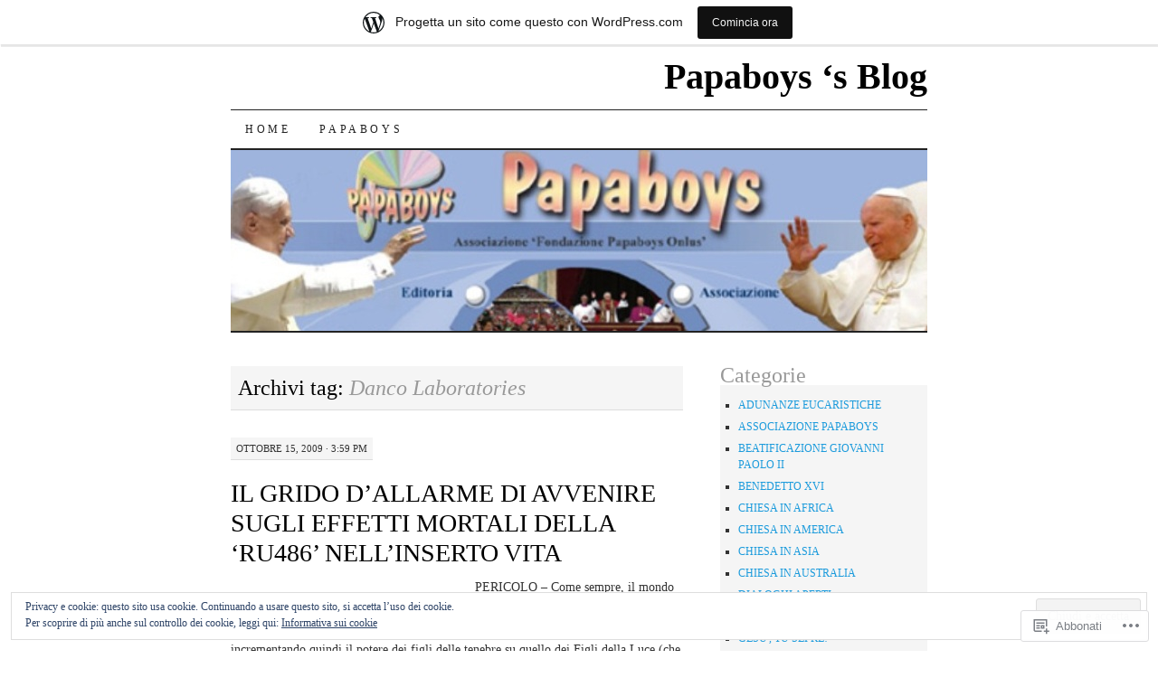

--- FILE ---
content_type: text/html; charset=UTF-8
request_url: https://papaboys.wordpress.com/tag/danco-laboratories/
body_size: 25178
content:
<!DOCTYPE html>
<!--[if IE 7]>
<html id="ie7" lang="it-IT">
<![endif]-->
<!--[if (gt IE 7) | (!IE)]><!-->
<html lang="it-IT">
<!--<![endif]-->
<head>
<meta charset="UTF-8" />
<title>Danco Laboratories | Papaboys 's Blog</title>
<link rel="profile" href="http://gmpg.org/xfn/11" />
<link rel="pingback" href="https://papaboys.wordpress.com/xmlrpc.php" />
<meta name='robots' content='max-image-preview:large' />
<link rel='dns-prefetch' href='//s0.wp.com' />
<link rel='dns-prefetch' href='//af.pubmine.com' />
<link rel="alternate" type="application/rss+xml" title="Papaboys &#039;s Blog &raquo; Feed" href="https://papaboys.wordpress.com/feed/" />
<link rel="alternate" type="application/rss+xml" title="Papaboys &#039;s Blog &raquo; Feed dei commenti" href="https://papaboys.wordpress.com/comments/feed/" />
<link rel="alternate" type="application/rss+xml" title="Papaboys &#039;s Blog &raquo; Danco Laboratories Feed del tag" href="https://papaboys.wordpress.com/tag/danco-laboratories/feed/" />
	<script type="text/javascript">
		/* <![CDATA[ */
		function addLoadEvent(func) {
			var oldonload = window.onload;
			if (typeof window.onload != 'function') {
				window.onload = func;
			} else {
				window.onload = function () {
					oldonload();
					func();
				}
			}
		}
		/* ]]> */
	</script>
	<link crossorigin='anonymous' rel='stylesheet' id='all-css-0-1' href='/_static/??/wp-content/mu-plugins/widgets/eu-cookie-law/templates/style.css,/wp-content/blog-plugins/marketing-bar/css/marketing-bar.css?m=1761640963j&cssminify=yes' type='text/css' media='all' />
<style id='wp-emoji-styles-inline-css'>

	img.wp-smiley, img.emoji {
		display: inline !important;
		border: none !important;
		box-shadow: none !important;
		height: 1em !important;
		width: 1em !important;
		margin: 0 0.07em !important;
		vertical-align: -0.1em !important;
		background: none !important;
		padding: 0 !important;
	}
/*# sourceURL=wp-emoji-styles-inline-css */
</style>
<link crossorigin='anonymous' rel='stylesheet' id='all-css-2-1' href='/wp-content/plugins/gutenberg-core/v22.2.0/build/styles/block-library/style.css?m=1764855221i&cssminify=yes' type='text/css' media='all' />
<style id='wp-block-library-inline-css'>
.has-text-align-justify {
	text-align:justify;
}
.has-text-align-justify{text-align:justify;}

/*# sourceURL=wp-block-library-inline-css */
</style><style id='global-styles-inline-css'>
:root{--wp--preset--aspect-ratio--square: 1;--wp--preset--aspect-ratio--4-3: 4/3;--wp--preset--aspect-ratio--3-4: 3/4;--wp--preset--aspect-ratio--3-2: 3/2;--wp--preset--aspect-ratio--2-3: 2/3;--wp--preset--aspect-ratio--16-9: 16/9;--wp--preset--aspect-ratio--9-16: 9/16;--wp--preset--color--black: #000000;--wp--preset--color--cyan-bluish-gray: #abb8c3;--wp--preset--color--white: #ffffff;--wp--preset--color--pale-pink: #f78da7;--wp--preset--color--vivid-red: #cf2e2e;--wp--preset--color--luminous-vivid-orange: #ff6900;--wp--preset--color--luminous-vivid-amber: #fcb900;--wp--preset--color--light-green-cyan: #7bdcb5;--wp--preset--color--vivid-green-cyan: #00d084;--wp--preset--color--pale-cyan-blue: #8ed1fc;--wp--preset--color--vivid-cyan-blue: #0693e3;--wp--preset--color--vivid-purple: #9b51e0;--wp--preset--gradient--vivid-cyan-blue-to-vivid-purple: linear-gradient(135deg,rgb(6,147,227) 0%,rgb(155,81,224) 100%);--wp--preset--gradient--light-green-cyan-to-vivid-green-cyan: linear-gradient(135deg,rgb(122,220,180) 0%,rgb(0,208,130) 100%);--wp--preset--gradient--luminous-vivid-amber-to-luminous-vivid-orange: linear-gradient(135deg,rgb(252,185,0) 0%,rgb(255,105,0) 100%);--wp--preset--gradient--luminous-vivid-orange-to-vivid-red: linear-gradient(135deg,rgb(255,105,0) 0%,rgb(207,46,46) 100%);--wp--preset--gradient--very-light-gray-to-cyan-bluish-gray: linear-gradient(135deg,rgb(238,238,238) 0%,rgb(169,184,195) 100%);--wp--preset--gradient--cool-to-warm-spectrum: linear-gradient(135deg,rgb(74,234,220) 0%,rgb(151,120,209) 20%,rgb(207,42,186) 40%,rgb(238,44,130) 60%,rgb(251,105,98) 80%,rgb(254,248,76) 100%);--wp--preset--gradient--blush-light-purple: linear-gradient(135deg,rgb(255,206,236) 0%,rgb(152,150,240) 100%);--wp--preset--gradient--blush-bordeaux: linear-gradient(135deg,rgb(254,205,165) 0%,rgb(254,45,45) 50%,rgb(107,0,62) 100%);--wp--preset--gradient--luminous-dusk: linear-gradient(135deg,rgb(255,203,112) 0%,rgb(199,81,192) 50%,rgb(65,88,208) 100%);--wp--preset--gradient--pale-ocean: linear-gradient(135deg,rgb(255,245,203) 0%,rgb(182,227,212) 50%,rgb(51,167,181) 100%);--wp--preset--gradient--electric-grass: linear-gradient(135deg,rgb(202,248,128) 0%,rgb(113,206,126) 100%);--wp--preset--gradient--midnight: linear-gradient(135deg,rgb(2,3,129) 0%,rgb(40,116,252) 100%);--wp--preset--font-size--small: 13px;--wp--preset--font-size--medium: 20px;--wp--preset--font-size--large: 36px;--wp--preset--font-size--x-large: 42px;--wp--preset--font-family--albert-sans: 'Albert Sans', sans-serif;--wp--preset--font-family--alegreya: Alegreya, serif;--wp--preset--font-family--arvo: Arvo, serif;--wp--preset--font-family--bodoni-moda: 'Bodoni Moda', serif;--wp--preset--font-family--bricolage-grotesque: 'Bricolage Grotesque', sans-serif;--wp--preset--font-family--cabin: Cabin, sans-serif;--wp--preset--font-family--chivo: Chivo, sans-serif;--wp--preset--font-family--commissioner: Commissioner, sans-serif;--wp--preset--font-family--cormorant: Cormorant, serif;--wp--preset--font-family--courier-prime: 'Courier Prime', monospace;--wp--preset--font-family--crimson-pro: 'Crimson Pro', serif;--wp--preset--font-family--dm-mono: 'DM Mono', monospace;--wp--preset--font-family--dm-sans: 'DM Sans', sans-serif;--wp--preset--font-family--dm-serif-display: 'DM Serif Display', serif;--wp--preset--font-family--domine: Domine, serif;--wp--preset--font-family--eb-garamond: 'EB Garamond', serif;--wp--preset--font-family--epilogue: Epilogue, sans-serif;--wp--preset--font-family--fahkwang: Fahkwang, sans-serif;--wp--preset--font-family--figtree: Figtree, sans-serif;--wp--preset--font-family--fira-sans: 'Fira Sans', sans-serif;--wp--preset--font-family--fjalla-one: 'Fjalla One', sans-serif;--wp--preset--font-family--fraunces: Fraunces, serif;--wp--preset--font-family--gabarito: Gabarito, system-ui;--wp--preset--font-family--ibm-plex-mono: 'IBM Plex Mono', monospace;--wp--preset--font-family--ibm-plex-sans: 'IBM Plex Sans', sans-serif;--wp--preset--font-family--ibarra-real-nova: 'Ibarra Real Nova', serif;--wp--preset--font-family--instrument-serif: 'Instrument Serif', serif;--wp--preset--font-family--inter: Inter, sans-serif;--wp--preset--font-family--josefin-sans: 'Josefin Sans', sans-serif;--wp--preset--font-family--jost: Jost, sans-serif;--wp--preset--font-family--libre-baskerville: 'Libre Baskerville', serif;--wp--preset--font-family--libre-franklin: 'Libre Franklin', sans-serif;--wp--preset--font-family--literata: Literata, serif;--wp--preset--font-family--lora: Lora, serif;--wp--preset--font-family--merriweather: Merriweather, serif;--wp--preset--font-family--montserrat: Montserrat, sans-serif;--wp--preset--font-family--newsreader: Newsreader, serif;--wp--preset--font-family--noto-sans-mono: 'Noto Sans Mono', sans-serif;--wp--preset--font-family--nunito: Nunito, sans-serif;--wp--preset--font-family--open-sans: 'Open Sans', sans-serif;--wp--preset--font-family--overpass: Overpass, sans-serif;--wp--preset--font-family--pt-serif: 'PT Serif', serif;--wp--preset--font-family--petrona: Petrona, serif;--wp--preset--font-family--piazzolla: Piazzolla, serif;--wp--preset--font-family--playfair-display: 'Playfair Display', serif;--wp--preset--font-family--plus-jakarta-sans: 'Plus Jakarta Sans', sans-serif;--wp--preset--font-family--poppins: Poppins, sans-serif;--wp--preset--font-family--raleway: Raleway, sans-serif;--wp--preset--font-family--roboto: Roboto, sans-serif;--wp--preset--font-family--roboto-slab: 'Roboto Slab', serif;--wp--preset--font-family--rubik: Rubik, sans-serif;--wp--preset--font-family--rufina: Rufina, serif;--wp--preset--font-family--sora: Sora, sans-serif;--wp--preset--font-family--source-sans-3: 'Source Sans 3', sans-serif;--wp--preset--font-family--source-serif-4: 'Source Serif 4', serif;--wp--preset--font-family--space-mono: 'Space Mono', monospace;--wp--preset--font-family--syne: Syne, sans-serif;--wp--preset--font-family--texturina: Texturina, serif;--wp--preset--font-family--urbanist: Urbanist, sans-serif;--wp--preset--font-family--work-sans: 'Work Sans', sans-serif;--wp--preset--spacing--20: 0.44rem;--wp--preset--spacing--30: 0.67rem;--wp--preset--spacing--40: 1rem;--wp--preset--spacing--50: 1.5rem;--wp--preset--spacing--60: 2.25rem;--wp--preset--spacing--70: 3.38rem;--wp--preset--spacing--80: 5.06rem;--wp--preset--shadow--natural: 6px 6px 9px rgba(0, 0, 0, 0.2);--wp--preset--shadow--deep: 12px 12px 50px rgba(0, 0, 0, 0.4);--wp--preset--shadow--sharp: 6px 6px 0px rgba(0, 0, 0, 0.2);--wp--preset--shadow--outlined: 6px 6px 0px -3px rgb(255, 255, 255), 6px 6px rgb(0, 0, 0);--wp--preset--shadow--crisp: 6px 6px 0px rgb(0, 0, 0);}:where(.is-layout-flex){gap: 0.5em;}:where(.is-layout-grid){gap: 0.5em;}body .is-layout-flex{display: flex;}.is-layout-flex{flex-wrap: wrap;align-items: center;}.is-layout-flex > :is(*, div){margin: 0;}body .is-layout-grid{display: grid;}.is-layout-grid > :is(*, div){margin: 0;}:where(.wp-block-columns.is-layout-flex){gap: 2em;}:where(.wp-block-columns.is-layout-grid){gap: 2em;}:where(.wp-block-post-template.is-layout-flex){gap: 1.25em;}:where(.wp-block-post-template.is-layout-grid){gap: 1.25em;}.has-black-color{color: var(--wp--preset--color--black) !important;}.has-cyan-bluish-gray-color{color: var(--wp--preset--color--cyan-bluish-gray) !important;}.has-white-color{color: var(--wp--preset--color--white) !important;}.has-pale-pink-color{color: var(--wp--preset--color--pale-pink) !important;}.has-vivid-red-color{color: var(--wp--preset--color--vivid-red) !important;}.has-luminous-vivid-orange-color{color: var(--wp--preset--color--luminous-vivid-orange) !important;}.has-luminous-vivid-amber-color{color: var(--wp--preset--color--luminous-vivid-amber) !important;}.has-light-green-cyan-color{color: var(--wp--preset--color--light-green-cyan) !important;}.has-vivid-green-cyan-color{color: var(--wp--preset--color--vivid-green-cyan) !important;}.has-pale-cyan-blue-color{color: var(--wp--preset--color--pale-cyan-blue) !important;}.has-vivid-cyan-blue-color{color: var(--wp--preset--color--vivid-cyan-blue) !important;}.has-vivid-purple-color{color: var(--wp--preset--color--vivid-purple) !important;}.has-black-background-color{background-color: var(--wp--preset--color--black) !important;}.has-cyan-bluish-gray-background-color{background-color: var(--wp--preset--color--cyan-bluish-gray) !important;}.has-white-background-color{background-color: var(--wp--preset--color--white) !important;}.has-pale-pink-background-color{background-color: var(--wp--preset--color--pale-pink) !important;}.has-vivid-red-background-color{background-color: var(--wp--preset--color--vivid-red) !important;}.has-luminous-vivid-orange-background-color{background-color: var(--wp--preset--color--luminous-vivid-orange) !important;}.has-luminous-vivid-amber-background-color{background-color: var(--wp--preset--color--luminous-vivid-amber) !important;}.has-light-green-cyan-background-color{background-color: var(--wp--preset--color--light-green-cyan) !important;}.has-vivid-green-cyan-background-color{background-color: var(--wp--preset--color--vivid-green-cyan) !important;}.has-pale-cyan-blue-background-color{background-color: var(--wp--preset--color--pale-cyan-blue) !important;}.has-vivid-cyan-blue-background-color{background-color: var(--wp--preset--color--vivid-cyan-blue) !important;}.has-vivid-purple-background-color{background-color: var(--wp--preset--color--vivid-purple) !important;}.has-black-border-color{border-color: var(--wp--preset--color--black) !important;}.has-cyan-bluish-gray-border-color{border-color: var(--wp--preset--color--cyan-bluish-gray) !important;}.has-white-border-color{border-color: var(--wp--preset--color--white) !important;}.has-pale-pink-border-color{border-color: var(--wp--preset--color--pale-pink) !important;}.has-vivid-red-border-color{border-color: var(--wp--preset--color--vivid-red) !important;}.has-luminous-vivid-orange-border-color{border-color: var(--wp--preset--color--luminous-vivid-orange) !important;}.has-luminous-vivid-amber-border-color{border-color: var(--wp--preset--color--luminous-vivid-amber) !important;}.has-light-green-cyan-border-color{border-color: var(--wp--preset--color--light-green-cyan) !important;}.has-vivid-green-cyan-border-color{border-color: var(--wp--preset--color--vivid-green-cyan) !important;}.has-pale-cyan-blue-border-color{border-color: var(--wp--preset--color--pale-cyan-blue) !important;}.has-vivid-cyan-blue-border-color{border-color: var(--wp--preset--color--vivid-cyan-blue) !important;}.has-vivid-purple-border-color{border-color: var(--wp--preset--color--vivid-purple) !important;}.has-vivid-cyan-blue-to-vivid-purple-gradient-background{background: var(--wp--preset--gradient--vivid-cyan-blue-to-vivid-purple) !important;}.has-light-green-cyan-to-vivid-green-cyan-gradient-background{background: var(--wp--preset--gradient--light-green-cyan-to-vivid-green-cyan) !important;}.has-luminous-vivid-amber-to-luminous-vivid-orange-gradient-background{background: var(--wp--preset--gradient--luminous-vivid-amber-to-luminous-vivid-orange) !important;}.has-luminous-vivid-orange-to-vivid-red-gradient-background{background: var(--wp--preset--gradient--luminous-vivid-orange-to-vivid-red) !important;}.has-very-light-gray-to-cyan-bluish-gray-gradient-background{background: var(--wp--preset--gradient--very-light-gray-to-cyan-bluish-gray) !important;}.has-cool-to-warm-spectrum-gradient-background{background: var(--wp--preset--gradient--cool-to-warm-spectrum) !important;}.has-blush-light-purple-gradient-background{background: var(--wp--preset--gradient--blush-light-purple) !important;}.has-blush-bordeaux-gradient-background{background: var(--wp--preset--gradient--blush-bordeaux) !important;}.has-luminous-dusk-gradient-background{background: var(--wp--preset--gradient--luminous-dusk) !important;}.has-pale-ocean-gradient-background{background: var(--wp--preset--gradient--pale-ocean) !important;}.has-electric-grass-gradient-background{background: var(--wp--preset--gradient--electric-grass) !important;}.has-midnight-gradient-background{background: var(--wp--preset--gradient--midnight) !important;}.has-small-font-size{font-size: var(--wp--preset--font-size--small) !important;}.has-medium-font-size{font-size: var(--wp--preset--font-size--medium) !important;}.has-large-font-size{font-size: var(--wp--preset--font-size--large) !important;}.has-x-large-font-size{font-size: var(--wp--preset--font-size--x-large) !important;}.has-albert-sans-font-family{font-family: var(--wp--preset--font-family--albert-sans) !important;}.has-alegreya-font-family{font-family: var(--wp--preset--font-family--alegreya) !important;}.has-arvo-font-family{font-family: var(--wp--preset--font-family--arvo) !important;}.has-bodoni-moda-font-family{font-family: var(--wp--preset--font-family--bodoni-moda) !important;}.has-bricolage-grotesque-font-family{font-family: var(--wp--preset--font-family--bricolage-grotesque) !important;}.has-cabin-font-family{font-family: var(--wp--preset--font-family--cabin) !important;}.has-chivo-font-family{font-family: var(--wp--preset--font-family--chivo) !important;}.has-commissioner-font-family{font-family: var(--wp--preset--font-family--commissioner) !important;}.has-cormorant-font-family{font-family: var(--wp--preset--font-family--cormorant) !important;}.has-courier-prime-font-family{font-family: var(--wp--preset--font-family--courier-prime) !important;}.has-crimson-pro-font-family{font-family: var(--wp--preset--font-family--crimson-pro) !important;}.has-dm-mono-font-family{font-family: var(--wp--preset--font-family--dm-mono) !important;}.has-dm-sans-font-family{font-family: var(--wp--preset--font-family--dm-sans) !important;}.has-dm-serif-display-font-family{font-family: var(--wp--preset--font-family--dm-serif-display) !important;}.has-domine-font-family{font-family: var(--wp--preset--font-family--domine) !important;}.has-eb-garamond-font-family{font-family: var(--wp--preset--font-family--eb-garamond) !important;}.has-epilogue-font-family{font-family: var(--wp--preset--font-family--epilogue) !important;}.has-fahkwang-font-family{font-family: var(--wp--preset--font-family--fahkwang) !important;}.has-figtree-font-family{font-family: var(--wp--preset--font-family--figtree) !important;}.has-fira-sans-font-family{font-family: var(--wp--preset--font-family--fira-sans) !important;}.has-fjalla-one-font-family{font-family: var(--wp--preset--font-family--fjalla-one) !important;}.has-fraunces-font-family{font-family: var(--wp--preset--font-family--fraunces) !important;}.has-gabarito-font-family{font-family: var(--wp--preset--font-family--gabarito) !important;}.has-ibm-plex-mono-font-family{font-family: var(--wp--preset--font-family--ibm-plex-mono) !important;}.has-ibm-plex-sans-font-family{font-family: var(--wp--preset--font-family--ibm-plex-sans) !important;}.has-ibarra-real-nova-font-family{font-family: var(--wp--preset--font-family--ibarra-real-nova) !important;}.has-instrument-serif-font-family{font-family: var(--wp--preset--font-family--instrument-serif) !important;}.has-inter-font-family{font-family: var(--wp--preset--font-family--inter) !important;}.has-josefin-sans-font-family{font-family: var(--wp--preset--font-family--josefin-sans) !important;}.has-jost-font-family{font-family: var(--wp--preset--font-family--jost) !important;}.has-libre-baskerville-font-family{font-family: var(--wp--preset--font-family--libre-baskerville) !important;}.has-libre-franklin-font-family{font-family: var(--wp--preset--font-family--libre-franklin) !important;}.has-literata-font-family{font-family: var(--wp--preset--font-family--literata) !important;}.has-lora-font-family{font-family: var(--wp--preset--font-family--lora) !important;}.has-merriweather-font-family{font-family: var(--wp--preset--font-family--merriweather) !important;}.has-montserrat-font-family{font-family: var(--wp--preset--font-family--montserrat) !important;}.has-newsreader-font-family{font-family: var(--wp--preset--font-family--newsreader) !important;}.has-noto-sans-mono-font-family{font-family: var(--wp--preset--font-family--noto-sans-mono) !important;}.has-nunito-font-family{font-family: var(--wp--preset--font-family--nunito) !important;}.has-open-sans-font-family{font-family: var(--wp--preset--font-family--open-sans) !important;}.has-overpass-font-family{font-family: var(--wp--preset--font-family--overpass) !important;}.has-pt-serif-font-family{font-family: var(--wp--preset--font-family--pt-serif) !important;}.has-petrona-font-family{font-family: var(--wp--preset--font-family--petrona) !important;}.has-piazzolla-font-family{font-family: var(--wp--preset--font-family--piazzolla) !important;}.has-playfair-display-font-family{font-family: var(--wp--preset--font-family--playfair-display) !important;}.has-plus-jakarta-sans-font-family{font-family: var(--wp--preset--font-family--plus-jakarta-sans) !important;}.has-poppins-font-family{font-family: var(--wp--preset--font-family--poppins) !important;}.has-raleway-font-family{font-family: var(--wp--preset--font-family--raleway) !important;}.has-roboto-font-family{font-family: var(--wp--preset--font-family--roboto) !important;}.has-roboto-slab-font-family{font-family: var(--wp--preset--font-family--roboto-slab) !important;}.has-rubik-font-family{font-family: var(--wp--preset--font-family--rubik) !important;}.has-rufina-font-family{font-family: var(--wp--preset--font-family--rufina) !important;}.has-sora-font-family{font-family: var(--wp--preset--font-family--sora) !important;}.has-source-sans-3-font-family{font-family: var(--wp--preset--font-family--source-sans-3) !important;}.has-source-serif-4-font-family{font-family: var(--wp--preset--font-family--source-serif-4) !important;}.has-space-mono-font-family{font-family: var(--wp--preset--font-family--space-mono) !important;}.has-syne-font-family{font-family: var(--wp--preset--font-family--syne) !important;}.has-texturina-font-family{font-family: var(--wp--preset--font-family--texturina) !important;}.has-urbanist-font-family{font-family: var(--wp--preset--font-family--urbanist) !important;}.has-work-sans-font-family{font-family: var(--wp--preset--font-family--work-sans) !important;}
/*# sourceURL=global-styles-inline-css */
</style>

<style id='classic-theme-styles-inline-css'>
/*! This file is auto-generated */
.wp-block-button__link{color:#fff;background-color:#32373c;border-radius:9999px;box-shadow:none;text-decoration:none;padding:calc(.667em + 2px) calc(1.333em + 2px);font-size:1.125em}.wp-block-file__button{background:#32373c;color:#fff;text-decoration:none}
/*# sourceURL=/wp-includes/css/classic-themes.min.css */
</style>
<link crossorigin='anonymous' rel='stylesheet' id='all-css-4-1' href='/_static/??-eJyFkNFuwzAIRX+oBKWpuuxh6rfEDvXY7NgypNn+vqTT1k2T0hcE6B4ugEsBnyelSbHEOfAk6LOL2b8L7pu2b1oQTiUSVLo0BxxZ9EcBop+RGi+yw1+D0gz3WZWsn8qgqyLRyANFSibbwhYeA6nh8p2D0sc2UswGnCuVRMBi4jmBvpqX/OO+2lhmh4Wjr3nBh6dUsqODpeG21r3cggJlsFcNynn6U8A5DlxX9JRe2qdDe3zuuq5/uwKTu5Us&cssminify=yes' type='text/css' media='all' />
<style id='jetpack-global-styles-frontend-style-inline-css'>
:root { --font-headings: unset; --font-base: unset; --font-headings-default: -apple-system,BlinkMacSystemFont,"Segoe UI",Roboto,Oxygen-Sans,Ubuntu,Cantarell,"Helvetica Neue",sans-serif; --font-base-default: -apple-system,BlinkMacSystemFont,"Segoe UI",Roboto,Oxygen-Sans,Ubuntu,Cantarell,"Helvetica Neue",sans-serif;}
/*# sourceURL=jetpack-global-styles-frontend-style-inline-css */
</style>
<link crossorigin='anonymous' rel='stylesheet' id='all-css-6-1' href='/wp-content/themes/h4/global.css?m=1420737423i&cssminify=yes' type='text/css' media='all' />
<script type="text/javascript" id="wpcom-actionbar-placeholder-js-extra">
/* <![CDATA[ */
var actionbardata = {"siteID":"1701728","postID":"0","siteURL":"https://papaboys.wordpress.com","xhrURL":"https://papaboys.wordpress.com/wp-admin/admin-ajax.php","nonce":"7d8df276ec","isLoggedIn":"","statusMessage":"","subsEmailDefault":"instantly","proxyScriptUrl":"https://s0.wp.com/wp-content/js/wpcom-proxy-request.js?m=1513050504i&amp;ver=20211021","i18n":{"followedText":"I nuovi articoli del sito saranno visibili sul tuo \u003Ca href=\"https://wordpress.com/reader\"\u003EReader\u003C/a\u003E","foldBar":"Riduci la barra","unfoldBar":"Espandi la barra","shortLinkCopied":"Shortlink copiato negli appunti."}};
//# sourceURL=wpcom-actionbar-placeholder-js-extra
/* ]]> */
</script>
<script type="text/javascript" id="jetpack-mu-wpcom-settings-js-before">
/* <![CDATA[ */
var JETPACK_MU_WPCOM_SETTINGS = {"assetsUrl":"https://s0.wp.com/wp-content/mu-plugins/jetpack-mu-wpcom-plugin/sun/jetpack_vendor/automattic/jetpack-mu-wpcom/src/build/"};
//# sourceURL=jetpack-mu-wpcom-settings-js-before
/* ]]> */
</script>
<script crossorigin='anonymous' type='text/javascript'  src='/_static/??/wp-content/js/rlt-proxy.js,/wp-content/blog-plugins/wordads-classes/js/cmp/v2/cmp-non-gdpr.js?m=1720530689j'></script>
<script type="text/javascript" id="rlt-proxy-js-after">
/* <![CDATA[ */
	rltInitialize( {"token":null,"iframeOrigins":["https:\/\/widgets.wp.com"]} );
//# sourceURL=rlt-proxy-js-after
/* ]]> */
</script>
<link rel="EditURI" type="application/rsd+xml" title="RSD" href="https://papaboys.wordpress.com/xmlrpc.php?rsd" />
<meta name="generator" content="WordPress.com" />

<!-- Jetpack Open Graph Tags -->
<meta property="og:type" content="website" />
<meta property="og:title" content="Danco Laboratories &#8211; Papaboys &#8216;s Blog" />
<meta property="og:url" content="https://papaboys.wordpress.com/tag/danco-laboratories/" />
<meta property="og:site_name" content="Papaboys &#039;s Blog" />
<meta property="og:image" content="https://s0.wp.com/i/blank.jpg?m=1383295312i" />
<meta property="og:image:width" content="200" />
<meta property="og:image:height" content="200" />
<meta property="og:image:alt" content="" />
<meta property="og:locale" content="it_IT" />
<meta property="fb:app_id" content="249643311490" />

<!-- End Jetpack Open Graph Tags -->
<link rel="shortcut icon" type="image/x-icon" href="https://s0.wp.com/i/favicon.ico?m=1713425267i" sizes="16x16 24x24 32x32 48x48" />
<link rel="icon" type="image/x-icon" href="https://s0.wp.com/i/favicon.ico?m=1713425267i" sizes="16x16 24x24 32x32 48x48" />
<link rel="apple-touch-icon" href="https://s0.wp.com/i/webclip.png?m=1713868326i" />
<link rel='openid.server' href='https://papaboys.wordpress.com/?openidserver=1' />
<link rel='openid.delegate' href='https://papaboys.wordpress.com/' />
<link rel="search" type="application/opensearchdescription+xml" href="https://papaboys.wordpress.com/osd.xml" title="Papaboys &#039;s Blog" />
<link rel="search" type="application/opensearchdescription+xml" href="https://s1.wp.com/opensearch.xml" title="WordPress.com" />
<style type="text/css">.recentcomments a{display:inline !important;padding:0 !important;margin:0 !important;}</style>		<style type="text/css">
			.recentcomments a {
				display: inline !important;
				padding: 0 !important;
				margin: 0 !important;
			}

			table.recentcommentsavatartop img.avatar, table.recentcommentsavatarend img.avatar {
				border: 0px;
				margin: 0;
			}

			table.recentcommentsavatartop a, table.recentcommentsavatarend a {
				border: 0px !important;
				background-color: transparent !important;
			}

			td.recentcommentsavatarend, td.recentcommentsavatartop {
				padding: 0px 0px 1px 0px;
				margin: 0px;
			}

			td.recentcommentstextend {
				border: none !important;
				padding: 0px 0px 2px 10px;
			}

			.rtl td.recentcommentstextend {
				padding: 0px 10px 2px 0px;
			}

			td.recentcommentstexttop {
				border: none;
				padding: 0px 0px 0px 10px;
			}

			.rtl td.recentcommentstexttop {
				padding: 0px 10px 0px 0px;
			}
		</style>
		<meta name="description" content="Post su Danco Laboratories scritto da papaboys" />
<script type="text/javascript">
/* <![CDATA[ */
var wa_client = {}; wa_client.cmd = []; wa_client.config = { 'blog_id': 1701728, 'blog_language': 'it', 'is_wordads': false, 'hosting_type': 0, 'afp_account_id': null, 'afp_host_id': 5038568878849053, 'theme': 'pub/pilcrow', '_': { 'title': 'Pubblicità', 'privacy_settings': 'Impostazioni sulla privacy' }, 'formats': [ 'belowpost', 'bottom_sticky', 'sidebar_sticky_right', 'sidebar', 'gutenberg_rectangle', 'gutenberg_leaderboard', 'gutenberg_mobile_leaderboard', 'gutenberg_skyscraper' ] };
/* ]]> */
</script>
		<script type="text/javascript">

			window.doNotSellCallback = function() {

				var linkElements = [
					'a[href="https://wordpress.com/?ref=footer_blog"]',
					'a[href="https://wordpress.com/?ref=footer_website"]',
					'a[href="https://wordpress.com/?ref=vertical_footer"]',
					'a[href^="https://wordpress.com/?ref=footer_segment_"]',
				].join(',');

				var dnsLink = document.createElement( 'a' );
				dnsLink.href = 'https://wordpress.com/it/advertising-program-optout/';
				dnsLink.classList.add( 'do-not-sell-link' );
				dnsLink.rel = 'nofollow';
				dnsLink.style.marginLeft = '0.5em';
				dnsLink.textContent = 'Non vendere o condividere le mie informazioni personali';

				var creditLinks = document.querySelectorAll( linkElements );

				if ( 0 === creditLinks.length ) {
					return false;
				}

				Array.prototype.forEach.call( creditLinks, function( el ) {
					el.insertAdjacentElement( 'afterend', dnsLink );
				});

				return true;
			};

		</script>
		<script type="text/javascript">
	window.google_analytics_uacct = "UA-52447-2";
</script>

<script type="text/javascript">
	var _gaq = _gaq || [];
	_gaq.push(['_setAccount', 'UA-52447-2']);
	_gaq.push(['_gat._anonymizeIp']);
	_gaq.push(['_setDomainName', 'wordpress.com']);
	_gaq.push(['_initData']);
	_gaq.push(['_trackPageview']);

	(function() {
		var ga = document.createElement('script'); ga.type = 'text/javascript'; ga.async = true;
		ga.src = ('https:' == document.location.protocol ? 'https://ssl' : 'http://www') + '.google-analytics.com/ga.js';
		(document.getElementsByTagName('head')[0] || document.getElementsByTagName('body')[0]).appendChild(ga);
	})();
</script>
<link crossorigin='anonymous' rel='stylesheet' id='all-css-0-3' href='/_static/??-eJyNzMsKAjEMheEXshPqBXUhPoo4bRgytmkwCYNvbwdm487d+eDwwyIhNTZkg+pBik/ECjOaPNNrM6gz1Ja9oMJCeUJTsCZBmval9ik4JNUd/F17ECcYnUruHDW9SYxa//5oqMRr+F5v8Xw6XC/xGPfzF3aEQ7Q=&cssminify=yes' type='text/css' media='all' />
</head>

<body class="archive tag tag-danco-laboratories tag-4544786 wp-theme-pubpilcrow customizer-styles-applied two-column content-sidebar color-light jetpack-reblog-enabled has-marketing-bar has-marketing-bar-theme-pilcrow">
<div id="container" class="hfeed">
	<div id="page" class="blog">
		<div id="header">
						<div id="site-title">
				<span>
					<a href="https://papaboys.wordpress.com/" title="Papaboys &#8216;s Blog" rel="home">Papaboys &#8216;s Blog</a>
				</span>
			</div>

			<div id="nav" role="navigation">
			  				<div class="skip-link screen-reader-text"><a href="#content" title="Vai al contenuto">Vai al contenuto</a></div>
								<div class="menu"><ul>
<li ><a href="https://papaboys.wordpress.com/">Home</a></li><li class="page_item page-item-2"><a href="https://papaboys.wordpress.com/about/">PAPABOYS</a></li>
</ul></div>
			</div><!-- #nav -->

			<div id="pic">
				<a href="https://papaboys.wordpress.com/" rel="home">
										<img src="https://papaboys.wordpress.com/wp-content/uploads/2008/02/papaboys.jpg" width="770" height="200" alt="" />
								</a>
			</div><!-- #pic -->
		</div><!-- #header -->

		<div id="content-box">

<div id="content-container">
	<div id="content" role="main">

		<h1 class="page-title archive-head">
			Archivi tag: <span>Danco Laboratories</span>		</h1>

		
<div id="post-2305" class="post-2305 post type-post status-publish format-standard hentry category-news-info tag-aiutare tag-aiuto tag-attenzione tag-avvenire tag-bisogno tag-chiamata tag-colpa tag-congresso tag-congresso-urgenza tag-conquista-scientfica tag-crampi-addominali tag-creativita tag-danco-laboratories tag-effetti tag-energia tag-espulsione tag-fda tag-femminismo-galoppante tag-genitori tag-giovani tag-gioventu tag-holly-patterson tag-infezzioni tag-informazione tag-internet tag-legge-di-holly tag-liberta tag-lobbies-della-medicina tag-lobbies-della-scienza tag-mifepristone tag-mondo tag-morte tag-natalita tag-news tag-notizia tag-notizie tag-oriane-shevin tag-pericolosi-strumenti tag-pillola tag-pleasanton tag-possibilita tag-privacy tag-ragazze tag-realta tag-ru486 tag-scienza tag-singoli-individui tag-sintomi tag-testimonianza tag-ultimora tag-umanita tag-uniforme tag-universita-descartes-di-parigi tag-usa tag-vantaggio tag-vescovi tag-vita tag-vivere">
	<div class="entry-meta">

		ottobre 15, 2009 &middot; 3:59 PM	</div><!-- .entry-meta -->

	<h2 class="entry-title"><a href="https://papaboys.wordpress.com/2009/10/15/il-grido-dallarme-di-avvenire-sugli-effetti-mortali-della-ru486-nellinserto-vita/" rel="bookmark">IL GRIDO D&#8217;ALLARME DI AVVENIRE SUGLI EFFETTI MORTALI DELLA &#8216;RU486&#8217; NELL&#8217;INSERTO VITA</a></h2>	<div class="entry entry-content">
		<p><img class="alignleft" src="http://www.papaboys.it/news/img.asp?IDFile=3806" alt="" width="263" height="197" />PERICOLO &#8211; Come sempre, il mondo presenta come possibilità e conquista scientfica, pericolosi strumenti creati per ridurre la natalità e portare sotto il suo dominio i singoli individui. Facendoci sopra business. Ed incrementando quindi il potere dei figli delle tenebre su quello dei Figli della Luce (che comunque, vale la pena ricordarlo, stanno dalla parte del vincitore iniziale e finale). L&#8217;attacco questa volta, ben manipolato e strumntalizzato, da potenti lobbies della scienza e della medicina, arriva direttamente contro le donne, specialmente le più giovani, alle quali viene venduta come &#8216;conquista&#8217; sociale e di femminismo galoppante, una pillola mortale che ha retroscena drammatici, psicologici, morali e soprattutto &#8216;fisici&#8217;. E&#8217; utile leggere con attenzione, a tal proposito, l&#8217;articolo-testimonianza che propone nell&#8217;edizione di oggi il quotidiano dei Vescovi e dei cattolici &#8216;Avvenire&#8217; nel suo inserto <strong>&#8216;E&#8217; vita&#8217;</strong> .</p>
<p>continua su</p>
<p><a href="http://www.papaboys.it/news/read.asp?id=2902">http://www.papaboys.it/news/read.asp?id=2902</a></p>
			</div><!-- .entry-content -->
	
	<div class="entry-links">
		<p class="comment-number"><a href="https://papaboys.wordpress.com/2009/10/15/il-grido-dallarme-di-avvenire-sugli-effetti-mortali-della-ru486-nellinserto-vita/#respond">Lascia un commento</a></p>

					<p class="entry-categories tagged">Archiviato in <a href="https://papaboys.wordpress.com/category/news-info/" rel="category tag">NEWS &amp; INFO</a> </p>
			<p class="entry-tags tagged">Con tag <a href="https://papaboys.wordpress.com/tag/aiutare/" rel="tag">aiutare</a>, <a href="https://papaboys.wordpress.com/tag/aiuto/" rel="tag">aiuto</a>, <a href="https://papaboys.wordpress.com/tag/attenzione/" rel="tag">attenzione</a>, <a href="https://papaboys.wordpress.com/tag/avvenire/" rel="tag">avvenire</a>, <a href="https://papaboys.wordpress.com/tag/bisogno/" rel="tag">bisogno</a>, <a href="https://papaboys.wordpress.com/tag/chiamata/" rel="tag">chiamata</a>, <a href="https://papaboys.wordpress.com/tag/colpa/" rel="tag">colpa</a>, <a href="https://papaboys.wordpress.com/tag/congresso/" rel="tag">Congresso</a>, <a href="https://papaboys.wordpress.com/tag/congresso-urgenza/" rel="tag">congresso.urgenza</a>, <a href="https://papaboys.wordpress.com/tag/conquista-scientfica/" rel="tag">conquista scientfica</a>, <a href="https://papaboys.wordpress.com/tag/crampi-addominali/" rel="tag">crampi addominali</a>, <a href="https://papaboys.wordpress.com/tag/creativita/" rel="tag">creativita'</a>, <a href="https://papaboys.wordpress.com/tag/danco-laboratories/" rel="tag">Danco Laboratories</a>, <a href="https://papaboys.wordpress.com/tag/effetti/" rel="tag">effetti</a>, <a href="https://papaboys.wordpress.com/tag/energia/" rel="tag">energia</a>, <a href="https://papaboys.wordpress.com/tag/espulsione/" rel="tag">espulsione</a>, <a href="https://papaboys.wordpress.com/tag/fda/" rel="tag">Fda</a>, <a href="https://papaboys.wordpress.com/tag/femminismo-galoppante/" rel="tag">femminismo galoppante</a>, <a href="https://papaboys.wordpress.com/tag/genitori/" rel="tag">genitori</a>, <a href="https://papaboys.wordpress.com/tag/giovani/" rel="tag">giovani</a>, <a href="https://papaboys.wordpress.com/tag/gioventu/" rel="tag">gioventù</a>, <a href="https://papaboys.wordpress.com/tag/holly-patterson/" rel="tag">Holly Patterson</a>, <a href="https://papaboys.wordpress.com/tag/infezzioni/" rel="tag">infezzioni</a>, <a href="https://papaboys.wordpress.com/tag/informazione/" rel="tag">informazione</a>, <a href="https://papaboys.wordpress.com/tag/internet/" rel="tag">INTERNET</a>, <a href="https://papaboys.wordpress.com/tag/legge-di-holly/" rel="tag">legge di Holly</a>, <a href="https://papaboys.wordpress.com/tag/liberta/" rel="tag">LIBERTÀ</a>, <a href="https://papaboys.wordpress.com/tag/lobbies-della-medicina/" rel="tag">lobbies della medicina</a>, <a href="https://papaboys.wordpress.com/tag/lobbies-della-scienza/" rel="tag">lobbies della scienza</a>, <a href="https://papaboys.wordpress.com/tag/mife%c2%adpristone/" rel="tag">mife­pristone</a>, <a href="https://papaboys.wordpress.com/tag/mondo/" rel="tag">mondo</a>, <a href="https://papaboys.wordpress.com/tag/morte/" rel="tag">morte</a>, <a href="https://papaboys.wordpress.com/tag/natalita/" rel="tag">natalità</a>, <a href="https://papaboys.wordpress.com/tag/news/" rel="tag">news</a>, <a href="https://papaboys.wordpress.com/tag/notizia/" rel="tag">notizia</a>, <a href="https://papaboys.wordpress.com/tag/notizie/" rel="tag">notizie</a>, <a href="https://papaboys.wordpress.com/tag/oriane-shevin/" rel="tag">Oriane Shevin</a>, <a href="https://papaboys.wordpress.com/tag/pericolosi-strumenti/" rel="tag">pericolosi strumenti</a>, <a href="https://papaboys.wordpress.com/tag/pillola/" rel="tag">pillola</a>, <a href="https://papaboys.wordpress.com/tag/pleasanton/" rel="tag">Pleasanton</a>, <a href="https://papaboys.wordpress.com/tag/possibilita/" rel="tag">possibilità</a>, <a href="https://papaboys.wordpress.com/tag/privacy/" rel="tag">privacy</a>, <a href="https://papaboys.wordpress.com/tag/ragazze/" rel="tag">ragazze</a>, <a href="https://papaboys.wordpress.com/tag/realta/" rel="tag">realtà</a>, <a href="https://papaboys.wordpress.com/tag/ru486/" rel="tag">Ru486</a>, <a href="https://papaboys.wordpress.com/tag/scienza/" rel="tag">scienza</a>, <a href="https://papaboys.wordpress.com/tag/singoli-individui/" rel="tag">singoli individui</a>, <a href="https://papaboys.wordpress.com/tag/sintomi/" rel="tag">sintomi</a>, <a href="https://papaboys.wordpress.com/tag/testimonianza/" rel="tag">testimonianza</a>, <a href="https://papaboys.wordpress.com/tag/ultimora/" rel="tag">ultimora</a>, <a href="https://papaboys.wordpress.com/tag/umanita/" rel="tag">umanità</a>, <a href="https://papaboys.wordpress.com/tag/uniforme/" rel="tag">uniforme</a>, <a href="https://papaboys.wordpress.com/tag/universita-descartes-di-parigi/" rel="tag">Università Descartes di Parigi</a>, <a href="https://papaboys.wordpress.com/tag/usa/" rel="tag">usa</a>, <a href="https://papaboys.wordpress.com/tag/vantaggio/" rel="tag">vantaggio</a>, <a href="https://papaboys.wordpress.com/tag/vescovi/" rel="tag">vescovi</a>, <a href="https://papaboys.wordpress.com/tag/vita/" rel="tag">vita</a>, <a href="https://papaboys.wordpress.com/tag/vivere/" rel="tag">vivere</a><br /></p>
			</div><!-- .entry-links -->

</div><!-- #post-## -->


	</div><!-- #content -->
</div><!-- #content-container -->


	<div id="sidebar" class="widget-area" role="complementary">
				<ul class="xoxo sidebar-list">

			<li id="categories-1" class="widget widget_categories"><h3 class="widget-title">Categorie</h3>
			<ul>
					<li class="cat-item cat-item-4854254"><a href="https://papaboys.wordpress.com/category/adunanze-eucaristiche/">ADUNANZE EUCARISTICHE</a>
</li>
	<li class="cat-item cat-item-4853761"><a href="https://papaboys.wordpress.com/category/associazione-papaboys/">ASSOCIAZIONE PAPABOYS</a>
</li>
	<li class="cat-item cat-item-49451178"><a href="https://papaboys.wordpress.com/category/beatificazione-giovanni-paolo-ii/">BEATIFICAZIONE GIOVANNI PAOLO II</a>
</li>
	<li class="cat-item cat-item-135643"><a href="https://papaboys.wordpress.com/category/benedetto-xvi/">BENEDETTO XVI</a>
</li>
	<li class="cat-item cat-item-4862426"><a href="https://papaboys.wordpress.com/category/chiesa-in-africa/">CHIESA IN AFRICA</a>
</li>
	<li class="cat-item cat-item-4862431"><a href="https://papaboys.wordpress.com/category/chiesa-in-america/">CHIESA IN AMERICA</a>
</li>
	<li class="cat-item cat-item-4862436"><a href="https://papaboys.wordpress.com/category/chiesa-in-asia/">CHIESA IN ASIA</a>
</li>
	<li class="cat-item cat-item-4862445"><a href="https://papaboys.wordpress.com/category/chiesa-in-australia/">CHIESA IN AUSTRALIA</a>
</li>
	<li class="cat-item cat-item-4907108"><a href="https://papaboys.wordpress.com/category/dialoghi-aperti/">DIALOGHI APERTI</a>
</li>
	<li class="cat-item cat-item-4862416"><a href="https://papaboys.wordpress.com/category/europa-cristiana/">EUROPA CRISTIANA</a>
</li>
	<li class="cat-item cat-item-4853847"><a href="https://papaboys.wordpress.com/category/gesu-tu-sei-re/">GESU&#039;, TU SEI RE!</a>
</li>
	<li class="cat-item cat-item-135644"><a href="https://papaboys.wordpress.com/category/giovanni-paolo-ii/">GIOVANNI PAOLO II</a>
</li>
	<li class="cat-item cat-item-36440181"><a href="https://papaboys.wordpress.com/category/gmg-2011-madrid/">GMG 2011 MADRID</a>
</li>
	<li class="cat-item cat-item-10755"><a href="https://papaboys.wordpress.com/category/news-info/">NEWS &amp; INFO</a>
</li>
	<li class="cat-item cat-item-4855819"><a href="https://papaboys.wordpress.com/category/newsletter-sito/">NEWSLETTER SITO</a>
</li>
	<li class="cat-item cat-item-5007282"><a href="https://papaboys.wordpress.com/category/riflessioni-in-pillole/">RIFLESSIONI IN PILLOLE..</a>
</li>
	<li class="cat-item cat-item-4853679"><a href="https://papaboys.wordpress.com/category/si-alla-vita/">SI ALLA VITA</a>
</li>
	<li class="cat-item cat-item-4884984"><a href="https://papaboys.wordpress.com/category/sidney-2008-la-gmg/">SIDNEY 2008 &#8211; LA GMG</a>
</li>
	<li class="cat-item cat-item-1363026"><a href="https://papaboys.wordpress.com/category/tele-visioni/">TELE&#8230; VISIONI!</a>
</li>
	<li class="cat-item cat-item-234978"><a href="https://papaboys.wordpress.com/category/testimonianze/">TESTIMONIANZE</a>
</li>
			</ul>

			</li><li id="blog-stats-2" class="widget widget_blog-stats"><h3 class="widget-title">Sono passati di qui</h3>		<ul>
			<li>318.605 fratellini e sorelline</li>
		</ul>
		</li><li id="linkcat-523253" class="widget widget_links"><h3 class="widget-title">Blog da non perdere</h3>
	<ul class='xoxo blogroll'>
<li><a href="http://www.ciaokarol.it" title="1500 lettere di bambini e non alla morte di Giovanni Paolo II">Ciao Karol</a></li>
<li><a href="http://bxvicuriosita.blogspot.com/" title="Tutte le curiosità sul Pontificato di Benedetto XVI">Curiosità su Papa Benedetto XVI</a></li>
<li><a href="http://magisterobenedettoxvi.blogspot.com/" title="Tutto il Magistero del Santo Padre Benedetto XVI">Il Magistero di Benedetto XVI</a></li>
<li><a href="http://perfettaletizia.blogspot.com/" title="Un blog di Perfetta Letizia francescana!">La Perfetta Letizia</a></li>
<li><a href="http://lavignadelsignore.blogspot.com" title="Blog di un giovane credente!">La Vigna del Signore</a></li>
<li><a href="http://paparatzinger-blograffaella.blogspot.com/" title="Straordinario Blog sul Pontificato di Papa Benedetto XVI">Paparztzinger Blog!</a></li>
<li><a href="http://www.transcashitalia.it/index.php?p=home&#038;l=ita" rel="noopener" title="Un modo semplice e sicuro per condividere il denaro" target="_blank">TransCash Italia &#8211; Condividi il tuo denaro Facilmente</a></li>

	</ul>
</li>
<li id="linkcat-4860510" class="widget widget_links"><h3 class="widget-title">Papaboys Blogroll</h3>
	<ul class='xoxo blogroll'>
<li><a href="http://lucenelmondo.badoo.com/" title="Vieni a chattare con noi!">Account Papaboys su Badoo</a></li>
<li><a href="http://www.papaboys.it/gmg/agora.asp" title="Direcktory con news, video, foto e testimonianze">Agorà dei Giovani!</a></li>
<li><a href="http://www.ciaokarol.it" title="1500 lettere di bambini e non alla morte di Giovanni Paolo II">Ciao Karol</a></li>
<li><a href="http://www.papaboys.it/collabora/index.asp" title="Vuoi collaborare con noi?">Collaborazioni con i Papaboys</a></li>
<li><a href="http://www.papaboys.it/partner/index.asp" title="Allarga il giro dei tuoi contatti!">Diventa Partner dell&#8217;Associazione Papaboys!</a></li>
<li><a href="http://blog.libero.it/ForzaPapaboys/" title="Un blog di un Papaboys di 25 anni di Palermo!">Forza Papaboys Blog!</a></li>
<li><a href="http://www.papaboys.it/iscrizione/index.asp" title="Entra anche tu nel mondo dei Papaboys!">Gestione Associati ed iscrizioni all&#8217;Associazione!</a></li>
<li><a href="http://www.papaboys.it/gmg/gmg.asp" title="La Storia delle Gmg!">Giornate Mondiali della Gioventu&#8217;</a></li>
<li><a href="http://it.youtube.com/Papaboys113" title="Centinaia di video da vedere gratuitamente! il canale Video dei Papaboys">Il Canale You Tube dei Papaboys</a></li>
<li><a href="http://www.papaboys.it/nazionale/index.asp" title="Il Team della squadra di calcio dei Papaboys!">La Nazionale di calcio</a></li>
<li><a href="http://www.papaboys.it/gadget/index.asp" title="I Gadgets dell&#8217;Associazione">Papaboys Gadgez&#8217;s Zone</a></li>
<li><a href="http://www.papaboys.it/areainterattiva/index.asp" title="Download free desktop, screensaver, logos">Papaboys Interactive&#8217;s zone</a></li>
<li><a href="http://www.papaboys.it" title="Il sito ufficiale dell&#8217;Associazione Nazionale Papaboys">Papaboys The Original</a></li>
<li><a href="http://www.papaboys.it/tv/index.asp" title="La Web Tv via internet">Papaboys Web Television</a></li>
<li><a href="http://www.papaboys.it/rassegnastampa/index.asp" title="Quotidiani, Tv, e Agenzie che parlano dei Papaboys">Rassegna Stampa Papaboys</a></li>
<li><a href="http://www.papaboys.it/sediregionali/index.asp" title="Vedi tutte le Sedi Regionali dell&#8217;Associazione Nazionale Papaboys">Sedi Regionali Italiane dell&#8217;Associazione Papaboys</a></li>
<li><a href="http://www.transcashitalia.it/index.php?p=home&#038;l=ita" rel="noopener" title="Un modo semplice e sicuro per condividere il denaro" target="_blank">TransCash Italia &#8211; Condividi il tuo denaro Facilmente</a></li>
<li><a href="http://www.papaboys.it/musica/index.asp" title="Concerti, musica, downoal, notizie!">Tutta un&#8217;altra musica!</a></li>

	</ul>
</li>

		<li id="recent-posts-2" class="widget widget_recent_entries">
		<h3 class="widget-title">Articoli recenti</h3>
		<ul>
											<li>
					<a href="https://papaboys.wordpress.com/2012/05/27/i-papaboys-accendono-la-citta-di-grosseto-7-x-conoscerti/">I PAPABOYS ACCENDONO LA CITTA&#8217; DI GROSSETO: 7 X&nbsp;CONOSCERTI</a>
									</li>
											<li>
					<a href="https://papaboys.wordpress.com/2012/04/09/4534/">(senza titolo)</a>
									</li>
											<li>
					<a href="https://papaboys.wordpress.com/2012/04/09/da-questo-lunedi-sera-alle-ore-21-30-su-telepace-va-in-onda-adunanza-eucaristica-by-papaboys/">DA QUESTO LUNEDI&#8217; SERA ALLE ORE 21.30 SU TELEPACE VA IN ONDA &#8216;ADUNANZA EUCARISTICA&#8217; BY&nbsp;PAPABOYS</a>
									</li>
											<li>
					<a href="https://papaboys.wordpress.com/2011/11/21/quando-la-moda-e-solidale-in-calabria-iniziativa-benefica-a-favore-dellassociazione-papaboys/">QUANDO LA MODA E&#8217; SOLIDALE. IN CALABRIA INIZIATIVA BENEFICA A FAVORE DELL&#8217;ASSOCIAZIONE PAPABOYS</a>
									</li>
											<li>
					<a href="https://papaboys.wordpress.com/2011/11/21/leducazione-sessuale-cosi-banalizzata-e-distorta-lettera-a-famiglia-cristiana/">L&#8217;EDUCAZIONE SESSUALE COSI&#8217; BANALIZZATA E DISTORTA. LETTERA A FAMIGLIA&nbsp;CRISTIANA</a>
									</li>
											<li>
					<a href="https://papaboys.wordpress.com/2011/11/21/possano-gli-africani-vivere-riconciliati-nella-pace-e-nella-giustizia-laugurio-di-benedetto-xvi/">&#8220;POSSANO GLI AFRICANI VIVERE RICONCILIATI NELLA PACE E NELLA GIUSTIZIA!&#8221; L&#8217;AUGURIO DI BENEDETTO&nbsp;XVI</a>
									</li>
											<li>
					<a href="https://papaboys.wordpress.com/2011/11/21/la-sfida-del-governo-monti-far-riavvicinare-i-giovani-alla-politica-dopo-vengono-i-mercati/">LA SFIDA DEL GOVERNO MONTI: FAR RIAVVICINARE I GIOVANI ALLA POLITICA. DOPO VENGONO I&nbsp;MERCATI</a>
									</li>
											<li>
					<a href="https://papaboys.wordpress.com/2011/11/21/quei-ragazzi-fuori-dalla-chiesa-non-fanno-nulla-sono-tre-sono-fratelli-e-nessuno-di-loro/">QUEI RAGAZZI FUORI DALLA CHIESA. NON FANNO NULLA. SONO TRE, SONO FRATELLI, E NESSUNO DI&nbsp;LORO&#8230;.</a>
									</li>
											<li>
					<a href="https://papaboys.wordpress.com/2011/10/19/ad-assisi-sul-cammino-della-pace-che-nasce-dalla-preghiera-e-da-gesu-per-noi-cristiani/">AD ASSISI SUL CAMMINO DELLA PACE, CHE NASCE DALLA PREGHIERA. E DA GESU&#8217;, PER NOI&nbsp;CRISTIANI</a>
									</li>
											<li>
					<a href="https://papaboys.wordpress.com/2011/10/19/1-anno-della-fede-per-ritornare-a-cristo-o-per-conoscerlo-un-po/">1 anno della FEDE: PER RITORNARE A CRISTO O PER CONOSCERLO UN&nbsp;PO&#8217;</a>
									</li>
					</ul>

		</li><li id="rss-1" class="widget widget_rss"><h3 class="widget-title"><a class="rsswidget" href="/sch/i.html?_nkw=_i.html&#038;_rss=1&#038;_rssstore=1&#038;rt=nc" title="Abbonati a questo contenuto"><img style="background: orange; color: white; border: none;" width="14" height="14" src="https://s.wordpress.com/wp-includes/images/rss.png?m=1354137473i" alt="RSS" /></a> <a class="rsswidget" href="" title="">Papaboys Point su E Bay</a></h3><ul><li>Si è verificato un errore; probabilmente il feed non è attivo. Riprovare più tardi.&lt;/li&gt;</li></ul></li><li id="search-2" class="widget widget_search"><form role="search" method="get" id="searchform" class="searchform" action="https://papaboys.wordpress.com/">
				<div>
					<label class="screen-reader-text" for="s">Ricerca per:</label>
					<input type="text" value="" name="s" id="s" />
					<input type="submit" id="searchsubmit" value="Cerca" />
				</div>
			</form></li><li id="top-posts-2" class="widget widget_top-posts"><h3 class="widget-title">Articoli più letti</h3><ul><li><a href="https://papaboys.wordpress.com/2012/05/27/i-papaboys-accendono-la-citta-di-grosseto-7-x-conoscerti/" class="bump-view" data-bump-view="tp">I PAPABOYS ACCENDONO LA CITTA&#039; DI GROSSETO: 7 X CONOSCERTI</a></li><li><a href="https://papaboys.wordpress.com/2012/04/09/4534/" class="bump-view" data-bump-view="tp">[youtube=http://www.youtube.com/watch?v=3ySBnAWfSR&hellip;</a></li><li><a href="https://papaboys.wordpress.com/2012/04/09/da-questo-lunedi-sera-alle-ore-21-30-su-telepace-va-in-onda-adunanza-eucaristica-by-papaboys/" class="bump-view" data-bump-view="tp">DA QUESTO LUNEDI&#039; SERA ALLE ORE 21.30 SU TELEPACE VA IN ONDA &#039;ADUNANZA EUCARISTICA&#039; BY PAPABOYS</a></li><li><a href="https://papaboys.wordpress.com/2011/11/21/quando-la-moda-e-solidale-in-calabria-iniziativa-benefica-a-favore-dellassociazione-papaboys/" class="bump-view" data-bump-view="tp">QUANDO LA MODA E&#039; SOLIDALE. IN CALABRIA INIZIATIVA BENEFICA A FAVORE DELL&#039;ASSOCIAZIONE PAPABOYS</a></li><li><a href="https://papaboys.wordpress.com/2011/11/21/leducazione-sessuale-cosi-banalizzata-e-distorta-lettera-a-famiglia-cristiana/" class="bump-view" data-bump-view="tp">L&#039;EDUCAZIONE SESSUALE COSI&#039; BANALIZZATA E DISTORTA. LETTERA A FAMIGLIA CRISTIANA</a></li><li><a href="https://papaboys.wordpress.com/2011/11/21/possano-gli-africani-vivere-riconciliati-nella-pace-e-nella-giustizia-laugurio-di-benedetto-xvi/" class="bump-view" data-bump-view="tp"> &quot;POSSANO GLI AFRICANI VIVERE RICONCILIATI NELLA PACE E NELLA GIUSTIZIA!&quot; L&#039;AUGURIO DI BENEDETTO XVI</a></li><li><a href="https://papaboys.wordpress.com/2011/11/21/la-sfida-del-governo-monti-far-riavvicinare-i-giovani-alla-politica-dopo-vengono-i-mercati/" class="bump-view" data-bump-view="tp"> LA SFIDA DEL GOVERNO MONTI: FAR RIAVVICINARE I GIOVANI ALLA POLITICA. DOPO VENGONO I MERCATI</a></li><li><a href="https://papaboys.wordpress.com/2011/11/21/quei-ragazzi-fuori-dalla-chiesa-non-fanno-nulla-sono-tre-sono-fratelli-e-nessuno-di-loro/" class="bump-view" data-bump-view="tp">QUEI RAGAZZI FUORI DALLA CHIESA. NON FANNO NULLA. SONO TRE, SONO FRATELLI, E NESSUNO DI LORO....</a></li><li><a href="https://papaboys.wordpress.com/2011/10/19/ad-assisi-sul-cammino-della-pace-che-nasce-dalla-preghiera-e-da-gesu-per-noi-cristiani/" class="bump-view" data-bump-view="tp">AD ASSISI SUL CAMMINO DELLA PACE, CHE NASCE DALLA PREGHIERA. E DA GESU&#039;, PER NOI CRISTIANI</a></li><li><a href="https://papaboys.wordpress.com/2011/10/19/1-anno-della-fede-per-ritornare-a-cristo-o-per-conoscerlo-un-po/" class="bump-view" data-bump-view="tp">1 anno della FEDE: PER RITORNARE A CRISTO O PER CONOSCERLO UN PO&#039;</a></li></ul></li><li id="recent-comments-2" class="widget widget_recent_comments"><h3 class="widget-title">Commenti recenti</h3>				<table class="recentcommentsavatar" cellspacing="0" cellpadding="0" border="0">
					<tr><td title="Annunziata Paparatti" class="recentcommentsavatartop" style="height:32px; width:32px;"><a href="http://www.facebook.com/profile.php?id=100002728671711" rel="nofollow"><img referrerpolicy="no-referrer" alt='Avatar di Annunziata Paparatti' src='https://graph.facebook.com/100002728671711/picture?type=large&#038;_md5=069a12c6f19c12b3e89a421709991752' srcset='https://graph.facebook.com/100002728671711/picture?type=large&#038;_md5=069a12c6f19c12b3e89a421709991752 1x, https://graph.facebook.com/100002728671711/picture?type=large&#038;_md5=069a12c6f19c12b3e89a421709991752 1.5x, https://graph.facebook.com/100002728671711/picture?type=large&#038;_md5=069a12c6f19c12b3e89a421709991752 2x, https://graph.facebook.com/100002728671711/picture?type=large&#038;_md5=069a12c6f19c12b3e89a421709991752 3x, https://graph.facebook.com/100002728671711/picture?type=large&#038;_md5=069a12c6f19c12b3e89a421709991752 4x' class='avatar avatar-32' height='32' width='32' loading='lazy' decoding='async' /></a></td><td class="recentcommentstexttop" style=""><a href="http://www.facebook.com/profile.php?id=100002728671711" rel="nofollow">Annunziata Paparatti</a> su <a href="https://papaboys.wordpress.com/2008/09/27/la-persona-civile-non-bestemmia-non-e-solo-questione-di-educazione-pero/#comment-120">LA PERSONA CIVILE NON BESTEMMI&hellip;</a></td></tr><tr><td title="vetrina di preghiera" class="recentcommentsavatarend" style="height:32px; width:32px;"><a href="http://vetrinadipreghiera.wordpress.com/2011/10/01/2666/" rel="nofollow"></a></td><td class="recentcommentstextend" style=""><a href="http://vetrinadipreghiera.wordpress.com/2011/10/01/2666/" rel="nofollow">vetrina di preghiera</a> su <a href="https://papaboys.wordpress.com/2010/10/30/imparate-da-me-che-sono-mite-ed-umile-di-cuore-mt-1129-scopriamo-le-vera-radice-dellumilta/#comment-116">&#8220;IMPARATE DA ME CHE SONO&hellip;</a></td></tr><tr><td title="Avy Halioua" class="recentcommentsavatarend" style="height:32px; width:32px;"><a href="http://www.facebook.com/AvyHalioua" rel="nofollow"><img referrerpolicy="no-referrer" alt='Avatar di Avy Halioua' src='https://graph.facebook.com/704455090/picture?type=large&#038;_md5=6cebeddfdafd276afa7acd5c81209a65' srcset='https://graph.facebook.com/704455090/picture?type=large&#038;_md5=6cebeddfdafd276afa7acd5c81209a65 1x, https://graph.facebook.com/704455090/picture?type=large&#038;_md5=6cebeddfdafd276afa7acd5c81209a65 1.5x, https://graph.facebook.com/704455090/picture?type=large&#038;_md5=6cebeddfdafd276afa7acd5c81209a65 2x, https://graph.facebook.com/704455090/picture?type=large&#038;_md5=6cebeddfdafd276afa7acd5c81209a65 3x, https://graph.facebook.com/704455090/picture?type=large&#038;_md5=6cebeddfdafd276afa7acd5c81209a65 4x' class='avatar avatar-32' height='32' width='32' loading='lazy' decoding='async' /></a></td><td class="recentcommentstextend" style=""><a href="http://www.facebook.com/AvyHalioua" rel="nofollow">Avy Halioua</a> su <a href="https://papaboys.wordpress.com/2011/07/04/transcash-italia-un-modo-semplice-e-sicuro-per-condividere-il-denaro-e-per-i-tuoi-pagamenti/#comment-115">TransCash Italia: Un modo semp&hellip;</a></td></tr><tr><td title="Attilio De Lisa" class="recentcommentsavatarend" style="height:32px; width:32px;"><a href="http://www.facebook.com/attilio.delisa1" rel="nofollow"><img referrerpolicy="no-referrer" alt='Avatar di Attilio De Lisa' src='https://graph.facebook.com/100000038930753/picture?type=large&#038;_md5=321afd75cfb7ab4b3866e87349ade03c' srcset='https://graph.facebook.com/100000038930753/picture?type=large&#038;_md5=321afd75cfb7ab4b3866e87349ade03c 1x, https://graph.facebook.com/100000038930753/picture?type=large&#038;_md5=321afd75cfb7ab4b3866e87349ade03c 1.5x, https://graph.facebook.com/100000038930753/picture?type=large&#038;_md5=321afd75cfb7ab4b3866e87349ade03c 2x, https://graph.facebook.com/100000038930753/picture?type=large&#038;_md5=321afd75cfb7ab4b3866e87349ade03c 3x, https://graph.facebook.com/100000038930753/picture?type=large&#038;_md5=321afd75cfb7ab4b3866e87349ade03c 4x' class='avatar avatar-32' height='32' width='32' loading='lazy' decoding='async' /></a></td><td class="recentcommentstextend" style=""><a href="http://www.facebook.com/attilio.delisa1" rel="nofollow">Attilio De Lisa</a> su <a href="https://papaboys.wordpress.com/2008/02/22/i-templari-cattolici-ditalia-al-fianco-del-santo-padre-nella-lotta-contro-satana/#comment-114">I Templari cattolici d&#8217;I&hellip;</a></td></tr><tr><td title="Shpresa Salliu" class="recentcommentsavatarend" style="height:32px; width:32px;"><a href="http://www.facebook.com/profile.php?id=100000730794568" rel="nofollow"><img referrerpolicy="no-referrer" alt='Avatar di Shpresa Salliu' src='https://graph.facebook.com/100000730794568/picture?type=large&#038;_md5=d4a473ebee6e0f1f2023f69e1c83bcca' srcset='https://graph.facebook.com/100000730794568/picture?type=large&#038;_md5=d4a473ebee6e0f1f2023f69e1c83bcca 1x, https://graph.facebook.com/100000730794568/picture?type=large&#038;_md5=d4a473ebee6e0f1f2023f69e1c83bcca 1.5x, https://graph.facebook.com/100000730794568/picture?type=large&#038;_md5=d4a473ebee6e0f1f2023f69e1c83bcca 2x, https://graph.facebook.com/100000730794568/picture?type=large&#038;_md5=d4a473ebee6e0f1f2023f69e1c83bcca 3x, https://graph.facebook.com/100000730794568/picture?type=large&#038;_md5=d4a473ebee6e0f1f2023f69e1c83bcca 4x' class='avatar avatar-32' height='32' width='32' loading='lazy' decoding='async' /></a></td><td class="recentcommentstextend" style=""><a href="http://www.facebook.com/profile.php?id=100000730794568" rel="nofollow">Shpresa Salliu</a> su <a href="https://papaboys.wordpress.com/2011/04/09/lunedi-11-aprile-lassociazione-papaboys-in-puglia-per-testimoniare-giovanni-paolo-ii/#comment-113">LUNEDÌ 11 APRILE L&#8217;ASSOC&hellip;</a></td></tr><tr><td title="fausto / fardiconto" class="recentcommentsavatarend" style="height:32px; width:32px;"><a href="http://fardiconto.wordpress.com" rel="nofollow"><img referrerpolicy="no-referrer" alt='Avatar di fausto' src='https://0.gravatar.com/avatar/3e82c3aea6524cec262c9ba70b610ac49f659c59b4b2b6f24b828e01e630b4dc?s=32&#038;d=https%3A%2F%2F0.gravatar.com%2Favatar%2Fad516503a11cd5ca435acc9bb6523536%3Fs%3D32' srcset='https://0.gravatar.com/avatar/3e82c3aea6524cec262c9ba70b610ac49f659c59b4b2b6f24b828e01e630b4dc?s=32&#038;d=https%3A%2F%2F0.gravatar.com%2Favatar%2Fad516503a11cd5ca435acc9bb6523536%3Fs%3D32 1x, https://0.gravatar.com/avatar/3e82c3aea6524cec262c9ba70b610ac49f659c59b4b2b6f24b828e01e630b4dc?s=48&#038;d=https%3A%2F%2F0.gravatar.com%2Favatar%2Fad516503a11cd5ca435acc9bb6523536%3Fs%3D48 1.5x, https://0.gravatar.com/avatar/3e82c3aea6524cec262c9ba70b610ac49f659c59b4b2b6f24b828e01e630b4dc?s=64&#038;d=https%3A%2F%2F0.gravatar.com%2Favatar%2Fad516503a11cd5ca435acc9bb6523536%3Fs%3D64 2x, https://0.gravatar.com/avatar/3e82c3aea6524cec262c9ba70b610ac49f659c59b4b2b6f24b828e01e630b4dc?s=96&#038;d=https%3A%2F%2F0.gravatar.com%2Favatar%2Fad516503a11cd5ca435acc9bb6523536%3Fs%3D96 3x, https://0.gravatar.com/avatar/3e82c3aea6524cec262c9ba70b610ac49f659c59b4b2b6f24b828e01e630b4dc?s=128&#038;d=https%3A%2F%2F0.gravatar.com%2Favatar%2Fad516503a11cd5ca435acc9bb6523536%3Fs%3D128 4x' class='avatar avatar-32' height='32' width='32' loading='lazy' decoding='async' /></a></td><td class="recentcommentstextend" style=""><a href="http://fardiconto.wordpress.com" rel="nofollow">fausto / fardiconto</a> su <a href="https://papaboys.wordpress.com/2011/04/26/25%c2%b0anniversario-del-disastro-nucleare-di-chernobyl-una-funzione-in-memoria-di-800-000-%e2%80%9cliquidatori/#comment-112">25°ANNIVERSARIO DEL DISASTRO N&hellip;</a></td></tr><tr><td title="guoyoushou" class="recentcommentsavatarend" style="height:32px; width:32px;"><a href="http://guoyoushou.wordpress.com" rel="nofollow"><img referrerpolicy="no-referrer" alt='Avatar di guoyoushou' src='https://1.gravatar.com/avatar/ac4dd7f140dd4f06a8130cefc42b715b761ad0c494d761b23d626a6519e49234?s=32&#038;d=https%3A%2F%2F1.gravatar.com%2Favatar%2Fad516503a11cd5ca435acc9bb6523536%3Fs%3D32' srcset='https://1.gravatar.com/avatar/ac4dd7f140dd4f06a8130cefc42b715b761ad0c494d761b23d626a6519e49234?s=32&#038;d=https%3A%2F%2F1.gravatar.com%2Favatar%2Fad516503a11cd5ca435acc9bb6523536%3Fs%3D32 1x, https://1.gravatar.com/avatar/ac4dd7f140dd4f06a8130cefc42b715b761ad0c494d761b23d626a6519e49234?s=48&#038;d=https%3A%2F%2F1.gravatar.com%2Favatar%2Fad516503a11cd5ca435acc9bb6523536%3Fs%3D48 1.5x, https://1.gravatar.com/avatar/ac4dd7f140dd4f06a8130cefc42b715b761ad0c494d761b23d626a6519e49234?s=64&#038;d=https%3A%2F%2F1.gravatar.com%2Favatar%2Fad516503a11cd5ca435acc9bb6523536%3Fs%3D64 2x, https://1.gravatar.com/avatar/ac4dd7f140dd4f06a8130cefc42b715b761ad0c494d761b23d626a6519e49234?s=96&#038;d=https%3A%2F%2F1.gravatar.com%2Favatar%2Fad516503a11cd5ca435acc9bb6523536%3Fs%3D96 3x, https://1.gravatar.com/avatar/ac4dd7f140dd4f06a8130cefc42b715b761ad0c494d761b23d626a6519e49234?s=128&#038;d=https%3A%2F%2F1.gravatar.com%2Favatar%2Fad516503a11cd5ca435acc9bb6523536%3Fs%3D128 4x' class='avatar avatar-32' height='32' width='32' loading='lazy' decoding='async' /></a></td><td class="recentcommentstextend" style=""><a href="http://guoyoushou.wordpress.com" rel="nofollow">guoyoushou</a> su <a href="https://papaboys.wordpress.com/2011/04/09/pronta-la-basilica-per-accogliere-giovanni-paolo-ii/#comment-111">Pronta la Basilica per accogli&hellip;</a></td></tr><tr><td title="DAL ROSSO SANGUE AL ROSSO POMODORO… LA LEGALITÀ CAMBIA LA PERCEZIONE DEI COLORI | Politica Italiana" class="recentcommentsavatarend" style="height:32px; width:32px;"><a href="http://www.blogpolitica.it/2011/04/09/dal-rosso-sangue-al-rosso-pomodoro%e2%80%a6-la-legalita-cambia-la-percezione-dei-colori/" rel="nofollow"></a></td><td class="recentcommentstextend" style=""><a href="http://www.blogpolitica.it/2011/04/09/dal-rosso-sangue-al-rosso-pomodoro%e2%80%a6-la-legalita-cambia-la-percezione-dei-colori/" rel="nofollow">DAL ROSSO SANGUE AL&hellip;</a> su <a href="https://papaboys.wordpress.com/2011/04/09/dal-rosso-sangue-al-rosso-pomodoro%e2%80%a6-la-legalita-cambia-la-percezione-dei-colori/#comment-110">DAL ROSSO SANGUE AL ROSSO POMO&hellip;</a></td></tr><tr><td title="cabbagejuice" class="recentcommentsavatarend" style="height:32px; width:32px;"><img referrerpolicy="no-referrer" alt='Avatar di cabbagejuice' src='https://2.gravatar.com/avatar/2a9c7bf11353b17517ce46c817eb11ddf9462b75bcac8570dd3793e50abfe3d4?s=32&#038;d=https%3A%2F%2F2.gravatar.com%2Favatar%2Fad516503a11cd5ca435acc9bb6523536%3Fs%3D32' srcset='https://2.gravatar.com/avatar/2a9c7bf11353b17517ce46c817eb11ddf9462b75bcac8570dd3793e50abfe3d4?s=32&#038;d=https%3A%2F%2F2.gravatar.com%2Favatar%2Fad516503a11cd5ca435acc9bb6523536%3Fs%3D32 1x, https://2.gravatar.com/avatar/2a9c7bf11353b17517ce46c817eb11ddf9462b75bcac8570dd3793e50abfe3d4?s=48&#038;d=https%3A%2F%2F2.gravatar.com%2Favatar%2Fad516503a11cd5ca435acc9bb6523536%3Fs%3D48 1.5x, https://2.gravatar.com/avatar/2a9c7bf11353b17517ce46c817eb11ddf9462b75bcac8570dd3793e50abfe3d4?s=64&#038;d=https%3A%2F%2F2.gravatar.com%2Favatar%2Fad516503a11cd5ca435acc9bb6523536%3Fs%3D64 2x, https://2.gravatar.com/avatar/2a9c7bf11353b17517ce46c817eb11ddf9462b75bcac8570dd3793e50abfe3d4?s=96&#038;d=https%3A%2F%2F2.gravatar.com%2Favatar%2Fad516503a11cd5ca435acc9bb6523536%3Fs%3D96 3x, https://2.gravatar.com/avatar/2a9c7bf11353b17517ce46c817eb11ddf9462b75bcac8570dd3793e50abfe3d4?s=128&#038;d=https%3A%2F%2F2.gravatar.com%2Favatar%2Fad516503a11cd5ca435acc9bb6523536%3Fs%3D128 4x' class='avatar avatar-32' height='32' width='32' loading='lazy' decoding='async' /></td><td class="recentcommentstextend" style="">cabbagejuice su <a href="https://papaboys.wordpress.com/2011/03/31/papaboys-il-5-aprile-giornata-di-studio-sui-giovani-alla-presidenza-del-consiglio/#comment-109">PAPABOYS: IL 5 APRILE GIORNATA&hellip;</a></td></tr><tr><td title="lordbad" class="recentcommentsavatarend" style="height:32px; width:32px;"><a href="http://vongolemerluzzi.wordpress.com" rel="nofollow"><img referrerpolicy="no-referrer" alt='Avatar di lordbad' src='https://0.gravatar.com/avatar/c85f9063d5ab77ae538ba93271fca61a3790dbfd8470962257cf6eda0cf85eeb?s=32&#038;d=https%3A%2F%2F0.gravatar.com%2Favatar%2Fad516503a11cd5ca435acc9bb6523536%3Fs%3D32' srcset='https://0.gravatar.com/avatar/c85f9063d5ab77ae538ba93271fca61a3790dbfd8470962257cf6eda0cf85eeb?s=32&#038;d=https%3A%2F%2F0.gravatar.com%2Favatar%2Fad516503a11cd5ca435acc9bb6523536%3Fs%3D32 1x, https://0.gravatar.com/avatar/c85f9063d5ab77ae538ba93271fca61a3790dbfd8470962257cf6eda0cf85eeb?s=48&#038;d=https%3A%2F%2F0.gravatar.com%2Favatar%2Fad516503a11cd5ca435acc9bb6523536%3Fs%3D48 1.5x, https://0.gravatar.com/avatar/c85f9063d5ab77ae538ba93271fca61a3790dbfd8470962257cf6eda0cf85eeb?s=64&#038;d=https%3A%2F%2F0.gravatar.com%2Favatar%2Fad516503a11cd5ca435acc9bb6523536%3Fs%3D64 2x, https://0.gravatar.com/avatar/c85f9063d5ab77ae538ba93271fca61a3790dbfd8470962257cf6eda0cf85eeb?s=96&#038;d=https%3A%2F%2F0.gravatar.com%2Favatar%2Fad516503a11cd5ca435acc9bb6523536%3Fs%3D96 3x, https://0.gravatar.com/avatar/c85f9063d5ab77ae538ba93271fca61a3790dbfd8470962257cf6eda0cf85eeb?s=128&#038;d=https%3A%2F%2F0.gravatar.com%2Favatar%2Fad516503a11cd5ca435acc9bb6523536%3Fs%3D128 4x' class='avatar avatar-32' height='32' width='32' loading='lazy' decoding='async' /></a></td><td class="recentcommentstextend" style=""><a href="http://vongolemerluzzi.wordpress.com" rel="nofollow">lordbad</a> su <a href="https://papaboys.wordpress.com/2011/03/22/%e2%80%9cla-terra-santa-attende-la-fraternita-della-chiesa-universale%e2%80%9d-l%e2%80%99appello-del-card-leonardo-sandri/#comment-107">“LA TERRA SANTA ATTENDE LA FRA&hellip;</a></td></tr><tr><td title="lordbad" class="recentcommentsavatarend" style="height:32px; width:32px;"><a href="http://vongolemerluzzi.wordpress.com" rel="nofollow"><img referrerpolicy="no-referrer" alt='Avatar di lordbad' src='https://0.gravatar.com/avatar/c85f9063d5ab77ae538ba93271fca61a3790dbfd8470962257cf6eda0cf85eeb?s=32&#038;d=https%3A%2F%2F0.gravatar.com%2Favatar%2Fad516503a11cd5ca435acc9bb6523536%3Fs%3D32' srcset='https://0.gravatar.com/avatar/c85f9063d5ab77ae538ba93271fca61a3790dbfd8470962257cf6eda0cf85eeb?s=32&#038;d=https%3A%2F%2F0.gravatar.com%2Favatar%2Fad516503a11cd5ca435acc9bb6523536%3Fs%3D32 1x, https://0.gravatar.com/avatar/c85f9063d5ab77ae538ba93271fca61a3790dbfd8470962257cf6eda0cf85eeb?s=48&#038;d=https%3A%2F%2F0.gravatar.com%2Favatar%2Fad516503a11cd5ca435acc9bb6523536%3Fs%3D48 1.5x, https://0.gravatar.com/avatar/c85f9063d5ab77ae538ba93271fca61a3790dbfd8470962257cf6eda0cf85eeb?s=64&#038;d=https%3A%2F%2F0.gravatar.com%2Favatar%2Fad516503a11cd5ca435acc9bb6523536%3Fs%3D64 2x, https://0.gravatar.com/avatar/c85f9063d5ab77ae538ba93271fca61a3790dbfd8470962257cf6eda0cf85eeb?s=96&#038;d=https%3A%2F%2F0.gravatar.com%2Favatar%2Fad516503a11cd5ca435acc9bb6523536%3Fs%3D96 3x, https://0.gravatar.com/avatar/c85f9063d5ab77ae538ba93271fca61a3790dbfd8470962257cf6eda0cf85eeb?s=128&#038;d=https%3A%2F%2F0.gravatar.com%2Favatar%2Fad516503a11cd5ca435acc9bb6523536%3Fs%3D128 4x' class='avatar avatar-32' height='32' width='32' loading='lazy' decoding='async' /></a></td><td class="recentcommentstextend" style=""><a href="http://vongolemerluzzi.wordpress.com" rel="nofollow">lordbad</a> su <a href="https://papaboys.wordpress.com/2011/02/10/frattini-invoca-radici-cristiane-ue/#comment-105">FRATTINI INVOCA &#8220;RADICI&hellip;</a></td></tr><tr><td title="lordbad" class="recentcommentsavatarend" style="height:32px; width:32px;"><a href="http://vongolemerluzzi.wordpress.com" rel="nofollow"><img referrerpolicy="no-referrer" alt='Avatar di lordbad' src='https://0.gravatar.com/avatar/c85f9063d5ab77ae538ba93271fca61a3790dbfd8470962257cf6eda0cf85eeb?s=32&#038;d=https%3A%2F%2F0.gravatar.com%2Favatar%2Fad516503a11cd5ca435acc9bb6523536%3Fs%3D32' srcset='https://0.gravatar.com/avatar/c85f9063d5ab77ae538ba93271fca61a3790dbfd8470962257cf6eda0cf85eeb?s=32&#038;d=https%3A%2F%2F0.gravatar.com%2Favatar%2Fad516503a11cd5ca435acc9bb6523536%3Fs%3D32 1x, https://0.gravatar.com/avatar/c85f9063d5ab77ae538ba93271fca61a3790dbfd8470962257cf6eda0cf85eeb?s=48&#038;d=https%3A%2F%2F0.gravatar.com%2Favatar%2Fad516503a11cd5ca435acc9bb6523536%3Fs%3D48 1.5x, https://0.gravatar.com/avatar/c85f9063d5ab77ae538ba93271fca61a3790dbfd8470962257cf6eda0cf85eeb?s=64&#038;d=https%3A%2F%2F0.gravatar.com%2Favatar%2Fad516503a11cd5ca435acc9bb6523536%3Fs%3D64 2x, https://0.gravatar.com/avatar/c85f9063d5ab77ae538ba93271fca61a3790dbfd8470962257cf6eda0cf85eeb?s=96&#038;d=https%3A%2F%2F0.gravatar.com%2Favatar%2Fad516503a11cd5ca435acc9bb6523536%3Fs%3D96 3x, https://0.gravatar.com/avatar/c85f9063d5ab77ae538ba93271fca61a3790dbfd8470962257cf6eda0cf85eeb?s=128&#038;d=https%3A%2F%2F0.gravatar.com%2Favatar%2Fad516503a11cd5ca435acc9bb6523536%3Fs%3D128 4x' class='avatar avatar-32' height='32' width='32' loading='lazy' decoding='async' /></a></td><td class="recentcommentstextend" style=""><a href="http://vongolemerluzzi.wordpress.com" rel="nofollow">lordbad</a> su <a href="https://papaboys.wordpress.com/2011/01/17/il-seminatore-ne-spreca-di-sementi/#comment-103">IL SEMINATORE NE SPRECA DI&hellip;</a></td></tr><tr><td title="lordbad" class="recentcommentsavatarend" style="height:32px; width:32px;"><a href="http://vongolemerluzzi.wordpress.com" rel="nofollow"><img referrerpolicy="no-referrer" alt='Avatar di lordbad' src='https://0.gravatar.com/avatar/c85f9063d5ab77ae538ba93271fca61a3790dbfd8470962257cf6eda0cf85eeb?s=32&#038;d=https%3A%2F%2F0.gravatar.com%2Favatar%2Fad516503a11cd5ca435acc9bb6523536%3Fs%3D32' srcset='https://0.gravatar.com/avatar/c85f9063d5ab77ae538ba93271fca61a3790dbfd8470962257cf6eda0cf85eeb?s=32&#038;d=https%3A%2F%2F0.gravatar.com%2Favatar%2Fad516503a11cd5ca435acc9bb6523536%3Fs%3D32 1x, https://0.gravatar.com/avatar/c85f9063d5ab77ae538ba93271fca61a3790dbfd8470962257cf6eda0cf85eeb?s=48&#038;d=https%3A%2F%2F0.gravatar.com%2Favatar%2Fad516503a11cd5ca435acc9bb6523536%3Fs%3D48 1.5x, https://0.gravatar.com/avatar/c85f9063d5ab77ae538ba93271fca61a3790dbfd8470962257cf6eda0cf85eeb?s=64&#038;d=https%3A%2F%2F0.gravatar.com%2Favatar%2Fad516503a11cd5ca435acc9bb6523536%3Fs%3D64 2x, https://0.gravatar.com/avatar/c85f9063d5ab77ae538ba93271fca61a3790dbfd8470962257cf6eda0cf85eeb?s=96&#038;d=https%3A%2F%2F0.gravatar.com%2Favatar%2Fad516503a11cd5ca435acc9bb6523536%3Fs%3D96 3x, https://0.gravatar.com/avatar/c85f9063d5ab77ae538ba93271fca61a3790dbfd8470962257cf6eda0cf85eeb?s=128&#038;d=https%3A%2F%2F0.gravatar.com%2Favatar%2Fad516503a11cd5ca435acc9bb6523536%3Fs%3D128 4x' class='avatar avatar-32' height='32' width='32' loading='lazy' decoding='async' /></a></td><td class="recentcommentstextend" style=""><a href="http://vongolemerluzzi.wordpress.com" rel="nofollow">lordbad</a> su <a href="https://papaboys.wordpress.com/2011/01/14/il-segretario-generale-del-consiglio-ecumenico-delle-chiese-incontra-i-musulmani-a-tripoli/#comment-102">IL SEGRETARIO GENERALE DEL CON&hellip;</a></td></tr><tr><td title="Andrix Social News" class="recentcommentsavatarend" style="height:32px; width:32px;"><a href="http://andrixit.wordpress.com" rel="nofollow"><img referrerpolicy="no-referrer" alt='Avatar di Andrix Social News' src='https://2.gravatar.com/avatar/839197b002d961600307c8dcb3ac18280bcfa258dfe320dd6cdcfcdcc3fd78ff?s=32&#038;d=https%3A%2F%2F2.gravatar.com%2Favatar%2Fad516503a11cd5ca435acc9bb6523536%3Fs%3D32' srcset='https://2.gravatar.com/avatar/839197b002d961600307c8dcb3ac18280bcfa258dfe320dd6cdcfcdcc3fd78ff?s=32&#038;d=https%3A%2F%2F2.gravatar.com%2Favatar%2Fad516503a11cd5ca435acc9bb6523536%3Fs%3D32 1x, https://2.gravatar.com/avatar/839197b002d961600307c8dcb3ac18280bcfa258dfe320dd6cdcfcdcc3fd78ff?s=48&#038;d=https%3A%2F%2F2.gravatar.com%2Favatar%2Fad516503a11cd5ca435acc9bb6523536%3Fs%3D48 1.5x, https://2.gravatar.com/avatar/839197b002d961600307c8dcb3ac18280bcfa258dfe320dd6cdcfcdcc3fd78ff?s=64&#038;d=https%3A%2F%2F2.gravatar.com%2Favatar%2Fad516503a11cd5ca435acc9bb6523536%3Fs%3D64 2x, https://2.gravatar.com/avatar/839197b002d961600307c8dcb3ac18280bcfa258dfe320dd6cdcfcdcc3fd78ff?s=96&#038;d=https%3A%2F%2F2.gravatar.com%2Favatar%2Fad516503a11cd5ca435acc9bb6523536%3Fs%3D96 3x, https://2.gravatar.com/avatar/839197b002d961600307c8dcb3ac18280bcfa258dfe320dd6cdcfcdcc3fd78ff?s=128&#038;d=https%3A%2F%2F2.gravatar.com%2Favatar%2Fad516503a11cd5ca435acc9bb6523536%3Fs%3D128 4x' class='avatar avatar-32' height='32' width='32' loading='lazy' decoding='async' /></a></td><td class="recentcommentstextend" style=""><a href="http://andrixit.wordpress.com" rel="nofollow">Andrix Social News</a> su <a href="https://papaboys.wordpress.com/2009/01/21/nel-social-network-amico-e-parola-grossa-occhio-ai-bidoni-della-rete/#comment-100">NEL SOCIAL NETWORK &#8216;AMIC&hellip;</a></td></tr><tr><td title="giovannimapelli" class="recentcommentsavatarend" style="height:32px; width:32px;"><a href="http://centrostuditeologici.too.it" rel="nofollow"><img referrerpolicy="no-referrer" alt='Avatar di giovannimapelli' src='https://2.gravatar.com/avatar/b26655df2fa64fe6ede98d6c050eda785fe2cbe4102535d74c6c3dda09904be6?s=32&#038;d=https%3A%2F%2F2.gravatar.com%2Favatar%2Fad516503a11cd5ca435acc9bb6523536%3Fs%3D32' srcset='https://2.gravatar.com/avatar/b26655df2fa64fe6ede98d6c050eda785fe2cbe4102535d74c6c3dda09904be6?s=32&#038;d=https%3A%2F%2F2.gravatar.com%2Favatar%2Fad516503a11cd5ca435acc9bb6523536%3Fs%3D32 1x, https://2.gravatar.com/avatar/b26655df2fa64fe6ede98d6c050eda785fe2cbe4102535d74c6c3dda09904be6?s=48&#038;d=https%3A%2F%2F2.gravatar.com%2Favatar%2Fad516503a11cd5ca435acc9bb6523536%3Fs%3D48 1.5x, https://2.gravatar.com/avatar/b26655df2fa64fe6ede98d6c050eda785fe2cbe4102535d74c6c3dda09904be6?s=64&#038;d=https%3A%2F%2F2.gravatar.com%2Favatar%2Fad516503a11cd5ca435acc9bb6523536%3Fs%3D64 2x, https://2.gravatar.com/avatar/b26655df2fa64fe6ede98d6c050eda785fe2cbe4102535d74c6c3dda09904be6?s=96&#038;d=https%3A%2F%2F2.gravatar.com%2Favatar%2Fad516503a11cd5ca435acc9bb6523536%3Fs%3D96 3x, https://2.gravatar.com/avatar/b26655df2fa64fe6ede98d6c050eda785fe2cbe4102535d74c6c3dda09904be6?s=128&#038;d=https%3A%2F%2F2.gravatar.com%2Favatar%2Fad516503a11cd5ca435acc9bb6523536%3Fs%3D128 4x' class='avatar avatar-32' height='32' width='32' loading='lazy' decoding='async' /></a></td><td class="recentcommentstextend" style=""><a href="http://centrostuditeologici.too.it" rel="nofollow">giovannimapelli</a> su <a href="https://papaboys.wordpress.com/2010/11/07/e%e2%80%99-un-bacio-collettivo-di-duecento-omosessuali-a-testimoniare-l%e2%80%99amore-vero-abbiamo-forti-dubbi/#comment-99">E’ UN BACIO COLLETTIVO DI DUEC&hellip;</a></td></tr>				</table>
				</li><li id="archives-2" class="widget widget_archive"><h3 class="widget-title">Archivio Storico</h3>
			<ul>
					<li><a href='https://papaboys.wordpress.com/2012/05/'>Maggio 2012</a>&nbsp;(1)</li>
	<li><a href='https://papaboys.wordpress.com/2012/04/'>aprile 2012</a>&nbsp;(2)</li>
	<li><a href='https://papaboys.wordpress.com/2011/11/'>novembre 2011</a>&nbsp;(5)</li>
	<li><a href='https://papaboys.wordpress.com/2011/10/'>ottobre 2011</a>&nbsp;(7)</li>
	<li><a href='https://papaboys.wordpress.com/2011/08/'>agosto 2011</a>&nbsp;(6)</li>
	<li><a href='https://papaboys.wordpress.com/2011/07/'>luglio 2011</a>&nbsp;(19)</li>
	<li><a href='https://papaboys.wordpress.com/2011/06/'>giugno 2011</a>&nbsp;(14)</li>
	<li><a href='https://papaboys.wordpress.com/2011/05/'>Maggio 2011</a>&nbsp;(102)</li>
	<li><a href='https://papaboys.wordpress.com/2011/04/'>aprile 2011</a>&nbsp;(87)</li>
	<li><a href='https://papaboys.wordpress.com/2011/03/'>marzo 2011</a>&nbsp;(85)</li>
	<li><a href='https://papaboys.wordpress.com/2011/02/'>febbraio 2011</a>&nbsp;(17)</li>
	<li><a href='https://papaboys.wordpress.com/2011/01/'>gennaio 2011</a>&nbsp;(56)</li>
	<li><a href='https://papaboys.wordpress.com/2010/12/'>dicembre 2010</a>&nbsp;(40)</li>
	<li><a href='https://papaboys.wordpress.com/2010/11/'>novembre 2010</a>&nbsp;(45)</li>
	<li><a href='https://papaboys.wordpress.com/2010/10/'>ottobre 2010</a>&nbsp;(46)</li>
	<li><a href='https://papaboys.wordpress.com/2010/09/'>settembre 2010</a>&nbsp;(26)</li>
	<li><a href='https://papaboys.wordpress.com/2010/08/'>agosto 2010</a>&nbsp;(14)</li>
	<li><a href='https://papaboys.wordpress.com/2010/07/'>luglio 2010</a>&nbsp;(27)</li>
	<li><a href='https://papaboys.wordpress.com/2010/06/'>giugno 2010</a>&nbsp;(53)</li>
	<li><a href='https://papaboys.wordpress.com/2010/05/'>Maggio 2010</a>&nbsp;(7)</li>
	<li><a href='https://papaboys.wordpress.com/2010/01/'>gennaio 2010</a>&nbsp;(2)</li>
	<li><a href='https://papaboys.wordpress.com/2009/12/'>dicembre 2009</a>&nbsp;(43)</li>
	<li><a href='https://papaboys.wordpress.com/2009/11/'>novembre 2009</a>&nbsp;(59)</li>
	<li><a href='https://papaboys.wordpress.com/2009/10/'>ottobre 2009</a>&nbsp;(57)</li>
	<li><a href='https://papaboys.wordpress.com/2009/09/'>settembre 2009</a>&nbsp;(56)</li>
	<li><a href='https://papaboys.wordpress.com/2009/07/'>luglio 2009</a>&nbsp;(13)</li>
	<li><a href='https://papaboys.wordpress.com/2009/06/'>giugno 2009</a>&nbsp;(49)</li>
	<li><a href='https://papaboys.wordpress.com/2009/05/'>Maggio 2009</a>&nbsp;(72)</li>
	<li><a href='https://papaboys.wordpress.com/2009/04/'>aprile 2009</a>&nbsp;(77)</li>
	<li><a href='https://papaboys.wordpress.com/2009/03/'>marzo 2009</a>&nbsp;(73)</li>
	<li><a href='https://papaboys.wordpress.com/2009/02/'>febbraio 2009</a>&nbsp;(98)</li>
	<li><a href='https://papaboys.wordpress.com/2009/01/'>gennaio 2009</a>&nbsp;(62)</li>
	<li><a href='https://papaboys.wordpress.com/2008/12/'>dicembre 2008</a>&nbsp;(50)</li>
	<li><a href='https://papaboys.wordpress.com/2008/11/'>novembre 2008</a>&nbsp;(59)</li>
	<li><a href='https://papaboys.wordpress.com/2008/10/'>ottobre 2008</a>&nbsp;(67)</li>
	<li><a href='https://papaboys.wordpress.com/2008/09/'>settembre 2008</a>&nbsp;(41)</li>
	<li><a href='https://papaboys.wordpress.com/2008/08/'>agosto 2008</a>&nbsp;(3)</li>
	<li><a href='https://papaboys.wordpress.com/2008/07/'>luglio 2008</a>&nbsp;(70)</li>
	<li><a href='https://papaboys.wordpress.com/2008/06/'>giugno 2008</a>&nbsp;(81)</li>
	<li><a href='https://papaboys.wordpress.com/2008/05/'>Maggio 2008</a>&nbsp;(54)</li>
	<li><a href='https://papaboys.wordpress.com/2008/04/'>aprile 2008</a>&nbsp;(65)</li>
	<li><a href='https://papaboys.wordpress.com/2008/03/'>marzo 2008</a>&nbsp;(14)</li>
	<li><a href='https://papaboys.wordpress.com/2008/02/'>febbraio 2008</a>&nbsp;(112)</li>
	<li><a href='https://papaboys.wordpress.com/2007/12/'>dicembre 2007</a>&nbsp;(1)</li>
	<li><a href='https://papaboys.wordpress.com/2007/09/'>settembre 2007</a>&nbsp;(3)</li>
			</ul>

			</li><li id="top-clicks-2" class="widget widget_top-clicks"><h3 class="widget-title">Più cliccati</h3><ul><li>Nessuno</li></ul></li><li id="pages-2" class="widget widget_pages"><h3 class="widget-title">Pagine</h3>
			<ul>
				<li class="page_item page-item-2"><a href="https://papaboys.wordpress.com/about/">PAPABOYS</a></li>
			</ul>

			</li><li id="blog_subscription-3" class="widget widget_blog_subscription jetpack_subscription_widget"><h3 class="widget-title"><label for="subscribe-field">Sottoscrizione Email</label></h3>

			<div class="wp-block-jetpack-subscriptions__container">
			<form
				action="https://subscribe.wordpress.com"
				method="post"
				accept-charset="utf-8"
				data-blog="1701728"
				data-post_access_level="everybody"
				id="subscribe-blog"
			>
				<p>redazione@papaboys.it</p>
				<p id="subscribe-email">
					<label
						id="subscribe-field-label"
						for="subscribe-field"
						class="screen-reader-text"
					>
						Indirizzo email:					</label>

					<input
							type="email"
							name="email"
							autocomplete="email"
							
							style="width: 95%; padding: 1px 10px"
							placeholder="Indirizzo email"
							value=""
							id="subscribe-field"
							required
						/>				</p>

				<p id="subscribe-submit"
									>
					<input type="hidden" name="action" value="subscribe"/>
					<input type="hidden" name="blog_id" value="1701728"/>
					<input type="hidden" name="source" value="https://papaboys.wordpress.com/tag/danco-laboratories/"/>
					<input type="hidden" name="sub-type" value="widget"/>
					<input type="hidden" name="redirect_fragment" value="subscribe-blog"/>
					<input type="hidden" id="_wpnonce" name="_wpnonce" value="b3ccbc1331" />					<button type="submit"
													class="wp-block-button__link"
																	>
						Sign me up!					</button>
				</p>
			</form>
							<div class="wp-block-jetpack-subscriptions__subscount">
					Unisciti a 18 altri iscritti				</div>
						</div>
			
</li><li id="text-2" class="widget widget_text">			<div class="textwidget"><!-- Facebook Badge START --><a href="http://it-it.facebook.com/people/Redazione-Papaboys/100001131016513" target="_TOP" style="font-family:&quot;font-size:11px;font-variant:normal;font-style:normal;font-weight:normal;color:#3B5998;text-decoration:none;" title="Redazione Papaboys" rel="noopener">Redazione Papaboys</a><br /><a href="http://it-it.facebook.com/people/Redazione-Papaboys/100001131016513" target="_TOP" title="Redazione Papaboys" rel="noopener"><img src="https://i0.wp.com/badge.facebook.com/badge/100001131016513.440.423533390.png" width="120" height="491" style="border:0;" /></a><br /><a href="http://it-it.facebook.com/facebook-widgets/" target="_TOP" style="font-family:&quot;font-size:11px;font-variant:normal;font-style:normal;font-weight:normal;color:#3B5998;text-decoration:none;" title="Crea il tuo badge!" rel="noopener">Crea il tuo badge</a><!-- Facebook Badge END --></div>
		</li><li id="text-5" class="widget widget_text"><h3 class="widget-title">Segui la Parola di Dio tutti i giorni!</h3>			<div class="textwidget"><!-- Facebook Badge START --><a href="https://www.facebook.com/pages/Il-Vangelo-del-giorno-a-cura-dei-Papaboys/103970069661881" target="_TOP" style="font-family:&quot;font-size:11px;font-variant:normal;font-style:normal;font-weight:normal;color:#3B5998;text-decoration:none;" title="Il Vangelo del giorno - a cura dei Papaboys" rel="noopener">Il Vangelo del giorno - a cura dei Papaboys</a><br /><a href="https://www.facebook.com/pages/Il-Vangelo-del-giorno-a-cura-dei-Papaboys/103970069661881" target="_TOP" title="Il Vangelo del giorno - a cura dei Papaboys" rel="noopener"><img src="https://badge.facebook.com/badge/103970069661881.1401.2123980096.png" style="border:0;" /></a><br /><a href="http://www.facebook.com/business/dashboard/" target="_TOP" style="font-family:&quot;font-size:11px;font-variant:normal;font-style:normal;font-weight:normal;color:#3B5998;text-decoration:none;" title="Crea il tuo badge!" rel="noopener">Promuovi anche tu la tua Pagina</a><!-- Facebook Badge END --></div>
		</li>		</ul>
	</div><!-- #sidebar .widget-area -->

	
		</div><!-- #content-box -->

		<div id="footer" role="contentinfo">
			<div id="colophon">

				
				<div id="site-info">
					<a href="https://papaboys.wordpress.com/" title="Papaboys &#8216;s Blog" rel="home">Papaboys &#8216;s Blog</a> &middot; Papaboys : giovani al servizio di altri giovani!				</div><!-- #site-info -->

				<div id="site-generator">
					<a href="https://wordpress.com/?ref=footer_website" rel="nofollow">Crea un sito o un blog gratuito su WordPress.com.</a>				</div><!-- #site-generator -->

			</div><!-- #colophon -->
		</div><!-- #footer -->
	</div><!-- #page .blog -->
</div><!-- #container -->

<!--  -->
<script type="speculationrules">
{"prefetch":[{"source":"document","where":{"and":[{"href_matches":"/*"},{"not":{"href_matches":["/wp-*.php","/wp-admin/*","/files/*","/wp-content/*","/wp-content/plugins/*","/wp-content/themes/pub/pilcrow/*","/*\\?(.+)"]}},{"not":{"selector_matches":"a[rel~=\"nofollow\"]"}},{"not":{"selector_matches":".no-prefetch, .no-prefetch a"}}]},"eagerness":"conservative"}]}
</script>
<script type="text/javascript" src="//0.gravatar.com/js/hovercards/hovercards.min.js?ver=202603924dcd77a86c6f1d3698ec27fc5da92b28585ddad3ee636c0397cf312193b2a1" id="grofiles-cards-js"></script>
<script type="text/javascript" id="wpgroho-js-extra">
/* <![CDATA[ */
var WPGroHo = {"my_hash":""};
//# sourceURL=wpgroho-js-extra
/* ]]> */
</script>
<script crossorigin='anonymous' type='text/javascript'  src='/wp-content/mu-plugins/gravatar-hovercards/wpgroho.js?m=1610363240i'></script>

	<script>
		// Initialize and attach hovercards to all gravatars
		( function() {
			function init() {
				if ( typeof Gravatar === 'undefined' ) {
					return;
				}

				if ( typeof Gravatar.init !== 'function' ) {
					return;
				}

				Gravatar.profile_cb = function ( hash, id ) {
					WPGroHo.syncProfileData( hash, id );
				};

				Gravatar.my_hash = WPGroHo.my_hash;
				Gravatar.init(
					'body',
					'#wp-admin-bar-my-account',
					{
						i18n: {
							'Edit your profile →': 'Modifica il tuo profilo →',
							'View profile →': 'Visualizza profilo →',
							'Contact': 'Contatti',
							'Send money': 'Invia denaro',
							'Sorry, we are unable to load this Gravatar profile.': 'Impossibile caricare questo profilo Gravatar.',
							'Gravatar not found.': 'Gravatar not found.',
							'Too Many Requests.': 'Troppe richieste.',
							'Internal Server Error.': 'Errore server interno.',
							'Is this you?': 'Sei tu?',
							'Claim your free profile.': 'Claim your free profile.',
							'Email': 'E-mail',
							'Home Phone': 'Numero di casa',
							'Work Phone': 'Telefono aziendale',
							'Cell Phone': 'Cell Phone',
							'Contact Form': 'Modulo di contatto',
							'Calendar': 'Calendario',
						},
					}
				);
			}

			if ( document.readyState !== 'loading' ) {
				init();
			} else {
				document.addEventListener( 'DOMContentLoaded', init );
			}
		} )();
	</script>

		<div style="display:none">
	<div class="grofile-hash-map-7c3d6b9fd900868e57af4a4015e171de">
	</div>
	<div class="grofile-hash-map-63210b45aab1c4c00c9b197038a26caf">
	</div>
	<div class="grofile-hash-map-9230d264b839eef67ec7f46bd4e13ee3">
	</div>
	<div class="grofile-hash-map-9cd0093a562f89fc44a861f1948acfa4">
	</div>
	<div class="grofile-hash-map-6c367f1ac71e6f7853169f70b90b79c0">
	</div>
	<div class="grofile-hash-map-37d517470651ac1e43ef928f36daf51b">
	</div>
	<div class="grofile-hash-map-fe9a33290f803ac0467f4a7eadc58fb6">
	</div>
	<div class="grofile-hash-map-49774d7eff0ed479d4bb303b903374cd">
	</div>
	<div class="grofile-hash-map-ae324d8c929b5b82a8bdf83a22e2cfc8">
	</div>
	<div class="grofile-hash-map-99e711da092cb381aa6f1a5751c86163">
	</div>
	</div>
		<!-- CCPA [start] -->
		<script type="text/javascript">
			( function () {

				var setupPrivacy = function() {

					// Minimal Mozilla Cookie library
					// https://developer.mozilla.org/en-US/docs/Web/API/Document/cookie/Simple_document.cookie_framework
					var cookieLib = window.cookieLib = {getItem:function(e){return e&&decodeURIComponent(document.cookie.replace(new RegExp("(?:(?:^|.*;)\\s*"+encodeURIComponent(e).replace(/[\-\.\+\*]/g,"\\$&")+"\\s*\\=\\s*([^;]*).*$)|^.*$"),"$1"))||null},setItem:function(e,o,n,t,r,i){if(!e||/^(?:expires|max\-age|path|domain|secure)$/i.test(e))return!1;var c="";if(n)switch(n.constructor){case Number:c=n===1/0?"; expires=Fri, 31 Dec 9999 23:59:59 GMT":"; max-age="+n;break;case String:c="; expires="+n;break;case Date:c="; expires="+n.toUTCString()}return"rootDomain"!==r&&".rootDomain"!==r||(r=(".rootDomain"===r?".":"")+document.location.hostname.split(".").slice(-2).join(".")),document.cookie=encodeURIComponent(e)+"="+encodeURIComponent(o)+c+(r?"; domain="+r:"")+(t?"; path="+t:"")+(i?"; secure":""),!0}};

					// Implement IAB USP API.
					window.__uspapi = function( command, version, callback ) {

						// Validate callback.
						if ( typeof callback !== 'function' ) {
							return;
						}

						// Validate the given command.
						if ( command !== 'getUSPData' || version !== 1 ) {
							callback( null, false );
							return;
						}

						// Check for GPC. If set, override any stored cookie.
						if ( navigator.globalPrivacyControl ) {
							callback( { version: 1, uspString: '1YYN' }, true );
							return;
						}

						// Check for cookie.
						var consent = cookieLib.getItem( 'usprivacy' );

						// Invalid cookie.
						if ( null === consent ) {
							callback( null, false );
							return;
						}

						// Everything checks out. Fire the provided callback with the consent data.
						callback( { version: 1, uspString: consent }, true );
					};

					// Initialization.
					document.addEventListener( 'DOMContentLoaded', function() {

						// Internal functions.
						var setDefaultOptInCookie = function() {
							var value = '1YNN';
							var domain = '.wordpress.com' === location.hostname.slice( -14 ) ? '.rootDomain' : location.hostname;
							cookieLib.setItem( 'usprivacy', value, 365 * 24 * 60 * 60, '/', domain );
						};

						var setDefaultOptOutCookie = function() {
							var value = '1YYN';
							var domain = '.wordpress.com' === location.hostname.slice( -14 ) ? '.rootDomain' : location.hostname;
							cookieLib.setItem( 'usprivacy', value, 24 * 60 * 60, '/', domain );
						};

						var setDefaultNotApplicableCookie = function() {
							var value = '1---';
							var domain = '.wordpress.com' === location.hostname.slice( -14 ) ? '.rootDomain' : location.hostname;
							cookieLib.setItem( 'usprivacy', value, 24 * 60 * 60, '/', domain );
						};

						var setCcpaAppliesCookie = function( applies ) {
							var domain = '.wordpress.com' === location.hostname.slice( -14 ) ? '.rootDomain' : location.hostname;
							cookieLib.setItem( 'ccpa_applies', applies, 24 * 60 * 60, '/', domain );
						}

						var maybeCallDoNotSellCallback = function() {
							if ( 'function' === typeof window.doNotSellCallback ) {
								return window.doNotSellCallback();
							}

							return false;
						}

						// Look for usprivacy cookie first.
						var usprivacyCookie = cookieLib.getItem( 'usprivacy' );

						// Found a usprivacy cookie.
						if ( null !== usprivacyCookie ) {

							// If the cookie indicates that CCPA does not apply, then bail.
							if ( '1---' === usprivacyCookie ) {
								return;
							}

							// CCPA applies, so call our callback to add Do Not Sell link to the page.
							maybeCallDoNotSellCallback();

							// We're all done, no more processing needed.
							return;
						}

						// We don't have a usprivacy cookie, so check to see if we have a CCPA applies cookie.
						var ccpaCookie = cookieLib.getItem( 'ccpa_applies' );

						// No CCPA applies cookie found, so we'll need to geolocate if this visitor is from California.
						// This needs to happen client side because we do not have region geo data in our $SERVER headers,
						// only country data -- therefore we can't vary cache on the region.
						if ( null === ccpaCookie ) {

							var request = new XMLHttpRequest();
							request.open( 'GET', 'https://public-api.wordpress.com/geo/', true );

							request.onreadystatechange = function () {
								if ( 4 === this.readyState ) {
									if ( 200 === this.status ) {

										// Got a geo response. Parse out the region data.
										var data = JSON.parse( this.response );
										var region      = data.region ? data.region.toLowerCase() : '';
										var ccpa_applies = ['california', 'colorado', 'connecticut', 'delaware', 'indiana', 'iowa', 'montana', 'new jersey', 'oregon', 'tennessee', 'texas', 'utah', 'virginia'].indexOf( region ) > -1;
										// Set CCPA applies cookie. This keeps us from having to make a geo request too frequently.
										setCcpaAppliesCookie( ccpa_applies );

										// Check if CCPA applies to set the proper usprivacy cookie.
										if ( ccpa_applies ) {
											if ( maybeCallDoNotSellCallback() ) {
												// Do Not Sell link added, so set default opt-in.
												setDefaultOptInCookie();
											} else {
												// Failed showing Do Not Sell link as required, so default to opt-OUT just to be safe.
												setDefaultOptOutCookie();
											}
										} else {
											// CCPA does not apply.
											setDefaultNotApplicableCookie();
										}
									} else {
										// Could not geo, so let's assume for now that CCPA applies to be safe.
										setCcpaAppliesCookie( true );
										if ( maybeCallDoNotSellCallback() ) {
											// Do Not Sell link added, so set default opt-in.
											setDefaultOptInCookie();
										} else {
											// Failed showing Do Not Sell link as required, so default to opt-OUT just to be safe.
											setDefaultOptOutCookie();
										}
									}
								}
							};

							// Send the geo request.
							request.send();
						} else {
							// We found a CCPA applies cookie.
							if ( ccpaCookie === 'true' ) {
								if ( maybeCallDoNotSellCallback() ) {
									// Do Not Sell link added, so set default opt-in.
									setDefaultOptInCookie();
								} else {
									// Failed showing Do Not Sell link as required, so default to opt-OUT just to be safe.
									setDefaultOptOutCookie();
								}
							} else {
								// CCPA does not apply.
								setDefaultNotApplicableCookie();
							}
						}
					} );
				};

				// Kickoff initialization.
				if ( window.defQueue && defQueue.isLOHP && defQueue.isLOHP === 2020 ) {
					defQueue.items.push( setupPrivacy );
				} else {
					setupPrivacy();
				}

			} )();
		</script>

		<!-- CCPA [end] -->
		<div class="widget widget_eu_cookie_law_widget">
<div
	class="hide-on-button ads-active"
	data-hide-timeout="30"
	data-consent-expiration="180"
	id="eu-cookie-law"
	style="display: none"
>
	<form method="post">
		<input type="submit" value="Chiudi e accetta" class="accept" />

		Privacy e cookie: questo sito usa cookie. Continuando a usare questo sito, si accetta l’uso dei cookie. <br />
Per scoprire di più anche sul controllo dei cookie, leggi qui:
				<a href="https://automattic.com/cookies/" rel="nofollow">
			Informativa sui cookie		</a>
 </form>
</div>
</div>		<div id="actionbar" dir="ltr" style="display: none;"
			class="actnbr-pub-pilcrow actnbr-has-follow actnbr-has-actions">
		<ul>
								<li class="actnbr-btn actnbr-hidden">
								<a class="actnbr-action actnbr-actn-follow " href="">
			<svg class="gridicon" height="20" width="20" xmlns="http://www.w3.org/2000/svg" viewBox="0 0 20 20"><path clip-rule="evenodd" d="m4 4.5h12v6.5h1.5v-6.5-1.5h-1.5-12-1.5v1.5 10.5c0 1.1046.89543 2 2 2h7v-1.5h-7c-.27614 0-.5-.2239-.5-.5zm10.5 2h-9v1.5h9zm-5 3h-4v1.5h4zm3.5 1.5h-1v1h1zm-1-1.5h-1.5v1.5 1 1.5h1.5 1 1.5v-1.5-1-1.5h-1.5zm-2.5 2.5h-4v1.5h4zm6.5 1.25h1.5v2.25h2.25v1.5h-2.25v2.25h-1.5v-2.25h-2.25v-1.5h2.25z"  fill-rule="evenodd"></path></svg>
			<span>Abbonati</span>
		</a>
		<a class="actnbr-action actnbr-actn-following  no-display" href="">
			<svg class="gridicon" height="20" width="20" xmlns="http://www.w3.org/2000/svg" viewBox="0 0 20 20"><path fill-rule="evenodd" clip-rule="evenodd" d="M16 4.5H4V15C4 15.2761 4.22386 15.5 4.5 15.5H11.5V17H4.5C3.39543 17 2.5 16.1046 2.5 15V4.5V3H4H16H17.5V4.5V12.5H16V4.5ZM5.5 6.5H14.5V8H5.5V6.5ZM5.5 9.5H9.5V11H5.5V9.5ZM12 11H13V12H12V11ZM10.5 9.5H12H13H14.5V11V12V13.5H13H12H10.5V12V11V9.5ZM5.5 12H9.5V13.5H5.5V12Z" fill="#008A20"></path><path class="following-icon-tick" d="M13.5 16L15.5 18L19 14.5" stroke="#008A20" stroke-width="1.5"></path></svg>
			<span>Abbonato</span>
		</a>
							<div class="actnbr-popover tip tip-top-left actnbr-notice" id="follow-bubble">
							<div class="tip-arrow"></div>
							<div class="tip-inner actnbr-follow-bubble">
															<ul>
											<li class="actnbr-sitename">
			<a href="https://papaboys.wordpress.com">
				<img loading='lazy' alt='' src='https://s0.wp.com/i/logo/wpcom-gray-white.png?m=1479929237i' srcset='https://s0.wp.com/i/logo/wpcom-gray-white.png 1x' class='avatar avatar-50' height='50' width='50' />				Papaboys &#039;s Blog			</a>
		</li>
										<div class="actnbr-message no-display"></div>
									<form method="post" action="https://subscribe.wordpress.com" accept-charset="utf-8" style="display: none;">
																				<div>
										<input type="email" name="email" placeholder="Inserisci il tuo indirizzo e-mail" class="actnbr-email-field" aria-label="Inserisci il tuo indirizzo e-mail" />
										</div>
										<input type="hidden" name="action" value="subscribe" />
										<input type="hidden" name="blog_id" value="1701728" />
										<input type="hidden" name="source" value="https://papaboys.wordpress.com/tag/danco-laboratories/" />
										<input type="hidden" name="sub-type" value="actionbar-follow" />
										<input type="hidden" id="_wpnonce" name="_wpnonce" value="b3ccbc1331" />										<div class="actnbr-button-wrap">
											<button type="submit" value="Registrami">
												Registrami											</button>
										</div>
									</form>
									<li class="actnbr-login-nudge">
										<div>
											Hai già un account WordPress.com? <a href="https://wordpress.com/log-in?redirect_to=https%3A%2F%2Fpapaboys.wordpress.com%2F2009%2F10%2F15%2Fil-grido-dallarme-di-avvenire-sugli-effetti-mortali-della-ru486-nellinserto-vita%2F&#038;signup_flow=account">Accedi ora.</a>										</div>
									</li>
								</ul>
															</div>
						</div>
					</li>
							<li class="actnbr-ellipsis actnbr-hidden">
				<svg class="gridicon gridicons-ellipsis" height="24" width="24" xmlns="http://www.w3.org/2000/svg" viewBox="0 0 24 24"><g><path d="M7 12c0 1.104-.896 2-2 2s-2-.896-2-2 .896-2 2-2 2 .896 2 2zm12-2c-1.104 0-2 .896-2 2s.896 2 2 2 2-.896 2-2-.896-2-2-2zm-7 0c-1.104 0-2 .896-2 2s.896 2 2 2 2-.896 2-2-.896-2-2-2z"/></g></svg>				<div class="actnbr-popover tip tip-top-left actnbr-more">
					<div class="tip-arrow"></div>
					<div class="tip-inner">
						<ul>
								<li class="actnbr-sitename">
			<a href="https://papaboys.wordpress.com">
				<img loading='lazy' alt='' src='https://s0.wp.com/i/logo/wpcom-gray-white.png?m=1479929237i' srcset='https://s0.wp.com/i/logo/wpcom-gray-white.png 1x' class='avatar avatar-50' height='50' width='50' />				Papaboys &#039;s Blog			</a>
		</li>
								<li class="actnbr-folded-follow">
										<a class="actnbr-action actnbr-actn-follow " href="">
			<svg class="gridicon" height="20" width="20" xmlns="http://www.w3.org/2000/svg" viewBox="0 0 20 20"><path clip-rule="evenodd" d="m4 4.5h12v6.5h1.5v-6.5-1.5h-1.5-12-1.5v1.5 10.5c0 1.1046.89543 2 2 2h7v-1.5h-7c-.27614 0-.5-.2239-.5-.5zm10.5 2h-9v1.5h9zm-5 3h-4v1.5h4zm3.5 1.5h-1v1h1zm-1-1.5h-1.5v1.5 1 1.5h1.5 1 1.5v-1.5-1-1.5h-1.5zm-2.5 2.5h-4v1.5h4zm6.5 1.25h1.5v2.25h2.25v1.5h-2.25v2.25h-1.5v-2.25h-2.25v-1.5h2.25z"  fill-rule="evenodd"></path></svg>
			<span>Abbonati</span>
		</a>
		<a class="actnbr-action actnbr-actn-following  no-display" href="">
			<svg class="gridicon" height="20" width="20" xmlns="http://www.w3.org/2000/svg" viewBox="0 0 20 20"><path fill-rule="evenodd" clip-rule="evenodd" d="M16 4.5H4V15C4 15.2761 4.22386 15.5 4.5 15.5H11.5V17H4.5C3.39543 17 2.5 16.1046 2.5 15V4.5V3H4H16H17.5V4.5V12.5H16V4.5ZM5.5 6.5H14.5V8H5.5V6.5ZM5.5 9.5H9.5V11H5.5V9.5ZM12 11H13V12H12V11ZM10.5 9.5H12H13H14.5V11V12V13.5H13H12H10.5V12V11V9.5ZM5.5 12H9.5V13.5H5.5V12Z" fill="#008A20"></path><path class="following-icon-tick" d="M13.5 16L15.5 18L19 14.5" stroke="#008A20" stroke-width="1.5"></path></svg>
			<span>Abbonato</span>
		</a>
								</li>
														<li class="actnbr-signup"><a href="https://wordpress.com/start/">Registrati</a></li>
							<li class="actnbr-login"><a href="https://wordpress.com/log-in?redirect_to=https%3A%2F%2Fpapaboys.wordpress.com%2F2009%2F10%2F15%2Fil-grido-dallarme-di-avvenire-sugli-effetti-mortali-della-ru486-nellinserto-vita%2F&#038;signup_flow=account">Accedi</a></li>
															<li class="flb-report">
									<a href="https://wordpress.com/abuse/?report_url=https://papaboys.wordpress.com" target="_blank" rel="noopener noreferrer">
										Segnala questo contenuto									</a>
								</li>
															<li class="actnbr-reader">
									<a href="https://wordpress.com/reader/feeds/174856">
										Visualizza sito nel Reader									</a>
								</li>
															<li class="actnbr-subs">
									<a href="https://subscribe.wordpress.com/">Gestisci gli abbonamenti</a>
								</li>
																<li class="actnbr-fold"><a href="">Riduci la barra</a></li>
														</ul>
					</div>
				</div>
			</li>
		</ul>
	</div>
	
<script>
window.addEventListener( "DOMContentLoaded", function( event ) {
	var link = document.createElement( "link" );
	link.href = "/wp-content/mu-plugins/actionbar/actionbar.css?v=20250116";
	link.type = "text/css";
	link.rel = "stylesheet";
	document.head.appendChild( link );

	var script = document.createElement( "script" );
	script.src = "/wp-content/mu-plugins/actionbar/actionbar.js?v=20250204";
	document.body.appendChild( script );
} );
</script>

	
	<script type="text/javascript">
		(function () {
			var wpcom_reblog = {
				source: 'toolbar',

				toggle_reblog_box_flair: function (obj_id, post_id) {

					// Go to site selector. This will redirect to their blog if they only have one.
					const postEndpoint = `https://wordpress.com/post`;

					// Ideally we would use the permalink here, but fortunately this will be replaced with the 
					// post permalink in the editor.
					const originalURL = `${ document.location.href }?page_id=${ post_id }`; 
					
					const url =
						postEndpoint +
						'?url=' +
						encodeURIComponent( originalURL ) +
						'&is_post_share=true' +
						'&v=5';

					const redirect = function () {
						if (
							! window.open( url, '_blank' )
						) {
							location.href = url;
						}
					};

					if ( /Firefox/.test( navigator.userAgent ) ) {
						setTimeout( redirect, 0 );
					} else {
						redirect();
					}
				},
			};

			window.wpcom_reblog = wpcom_reblog;
		})();
	</script>
<script crossorigin='anonymous' type='text/javascript'  src='/_static/??/wp-content/blog-plugins/wordads-classes/js/watl-v2.js,/wp-content/mu-plugins/widgets/eu-cookie-law/templates/eu-cookie-law.js?m=1760446017j'></script>
<script id="wp-emoji-settings" type="application/json">
{"baseUrl":"https://s0.wp.com/wp-content/mu-plugins/wpcom-smileys/twemoji/2/72x72/","ext":".png","svgUrl":"https://s0.wp.com/wp-content/mu-plugins/wpcom-smileys/twemoji/2/svg/","svgExt":".svg","source":{"concatemoji":"/wp-includes/js/wp-emoji-release.min.js?m=1764078722i&ver=6.9-RC2-61304"}}
</script>
<script type="module">
/* <![CDATA[ */
/*! This file is auto-generated */
const a=JSON.parse(document.getElementById("wp-emoji-settings").textContent),o=(window._wpemojiSettings=a,"wpEmojiSettingsSupports"),s=["flag","emoji"];function i(e){try{var t={supportTests:e,timestamp:(new Date).valueOf()};sessionStorage.setItem(o,JSON.stringify(t))}catch(e){}}function c(e,t,n){e.clearRect(0,0,e.canvas.width,e.canvas.height),e.fillText(t,0,0);t=new Uint32Array(e.getImageData(0,0,e.canvas.width,e.canvas.height).data);e.clearRect(0,0,e.canvas.width,e.canvas.height),e.fillText(n,0,0);const a=new Uint32Array(e.getImageData(0,0,e.canvas.width,e.canvas.height).data);return t.every((e,t)=>e===a[t])}function p(e,t){e.clearRect(0,0,e.canvas.width,e.canvas.height),e.fillText(t,0,0);var n=e.getImageData(16,16,1,1);for(let e=0;e<n.data.length;e++)if(0!==n.data[e])return!1;return!0}function u(e,t,n,a){switch(t){case"flag":return n(e,"\ud83c\udff3\ufe0f\u200d\u26a7\ufe0f","\ud83c\udff3\ufe0f\u200b\u26a7\ufe0f")?!1:!n(e,"\ud83c\udde8\ud83c\uddf6","\ud83c\udde8\u200b\ud83c\uddf6")&&!n(e,"\ud83c\udff4\udb40\udc67\udb40\udc62\udb40\udc65\udb40\udc6e\udb40\udc67\udb40\udc7f","\ud83c\udff4\u200b\udb40\udc67\u200b\udb40\udc62\u200b\udb40\udc65\u200b\udb40\udc6e\u200b\udb40\udc67\u200b\udb40\udc7f");case"emoji":return!a(e,"\ud83e\u1fac8")}return!1}function f(e,t,n,a){let r;const o=(r="undefined"!=typeof WorkerGlobalScope&&self instanceof WorkerGlobalScope?new OffscreenCanvas(300,150):document.createElement("canvas")).getContext("2d",{willReadFrequently:!0}),s=(o.textBaseline="top",o.font="600 32px Arial",{});return e.forEach(e=>{s[e]=t(o,e,n,a)}),s}function r(e){var t=document.createElement("script");t.src=e,t.defer=!0,document.head.appendChild(t)}a.supports={everything:!0,everythingExceptFlag:!0},new Promise(t=>{let n=function(){try{var e=JSON.parse(sessionStorage.getItem(o));if("object"==typeof e&&"number"==typeof e.timestamp&&(new Date).valueOf()<e.timestamp+604800&&"object"==typeof e.supportTests)return e.supportTests}catch(e){}return null}();if(!n){if("undefined"!=typeof Worker&&"undefined"!=typeof OffscreenCanvas&&"undefined"!=typeof URL&&URL.createObjectURL&&"undefined"!=typeof Blob)try{var e="postMessage("+f.toString()+"("+[JSON.stringify(s),u.toString(),c.toString(),p.toString()].join(",")+"));",a=new Blob([e],{type:"text/javascript"});const r=new Worker(URL.createObjectURL(a),{name:"wpTestEmojiSupports"});return void(r.onmessage=e=>{i(n=e.data),r.terminate(),t(n)})}catch(e){}i(n=f(s,u,c,p))}t(n)}).then(e=>{for(const n in e)a.supports[n]=e[n],a.supports.everything=a.supports.everything&&a.supports[n],"flag"!==n&&(a.supports.everythingExceptFlag=a.supports.everythingExceptFlag&&a.supports[n]);var t;a.supports.everythingExceptFlag=a.supports.everythingExceptFlag&&!a.supports.flag,a.supports.everything||((t=a.source||{}).concatemoji?r(t.concatemoji):t.wpemoji&&t.twemoji&&(r(t.twemoji),r(t.wpemoji)))});
//# sourceURL=/wp-includes/js/wp-emoji-loader.min.js
/* ]]> */
</script>
<script src="//stats.wp.com/w.js?68" defer></script> <script type="text/javascript">
_tkq = window._tkq || [];
_stq = window._stq || [];
_tkq.push(['storeContext', {'blog_id':'1701728','blog_tz':'0','user_lang':'it','blog_lang':'it','user_id':'0'}]);
		// Prevent sending pageview tracking from WP-Admin pages.
		_stq.push(['view', {'blog':'1701728','v':'wpcom','tz':'0','user_id':'0','arch_tag':'danco-laboratories','arch_results':'1','subd':'papaboys'}]);
		_stq.push(['extra', {'crypt':'UE5XaGUuOTlwaD85flAmcm1mcmZsaDhkV11YdWFnNncxc1tjZG9XVXhRREQ/V0w5cWpkb01PR09afEtOeEx0fjlZfGlMRm80al92WnxnTm9xKy02X3pVczVWTnc9V3gmOUVLJVozJndqZWR5dGE3aFNnRjkvUU5lN0FLYjUuelhNMEFmc0JzQWlXW0x4NldMOW5mWUt4UkhHb2s/[base64]/YmhjRk5sPVIzVVkvJUZdVG5yLkR4UlBhd3IuK11FTl89MlE4RzN0RjhzT2QySUtpYmVTUFItc1pWOGxwcEgrMG83JmIvRz1PZw=='}]);
_stq.push([ 'clickTrackerInit', '1701728', '0' ]);
</script>
<noscript><img src="https://pixel.wp.com/b.gif?v=noscript" style="height:1px;width:1px;overflow:hidden;position:absolute;bottom:1px;" alt="" /></noscript>
<meta id="bilmur" property="bilmur:data" content="" data-provider="wordpress.com" data-service="simple" data-site-tz="Etc/GMT-0" data-custom-props="{&quot;logged_in&quot;:&quot;0&quot;,&quot;wptheme&quot;:&quot;pub\/pilcrow&quot;,&quot;wptheme_is_block&quot;:&quot;0&quot;}"  >
		<script defer src="/wp-content/js/bilmur.min.js?i=17&amp;m=202603"></script> 	<div id="marketingbar" class="marketing-bar noskim  "><div class="marketing-bar-text">Progetta un sito come questo con WordPress.com</div><a class="marketing-bar-button" href="https://wordpress.com/start/it?ref=marketing_bar">Comincia ora</a><a class="marketing-bar-link" tabindex="-1" aria-label="Crea il tuo sito web su WordPress.com" href="https://wordpress.com/start/it?ref=marketing_bar"></a></div>		<script type="text/javascript">
			window._tkq = window._tkq || [];

			window._tkq.push( [ 'recordEvent', 'wpcom_marketing_bar_impression', {"is_current_user_blog_owner":false} ] );

			document.querySelectorAll( '#marketingbar > a' ).forEach( link => {
				link.addEventListener( 'click', ( e ) => {
					window._tkq.push( [ 'recordEvent', 'wpcom_marketing_bar_cta_click', {"is_current_user_blog_owner":false} ] );
				} );
			});
		</script></body>
</html>
